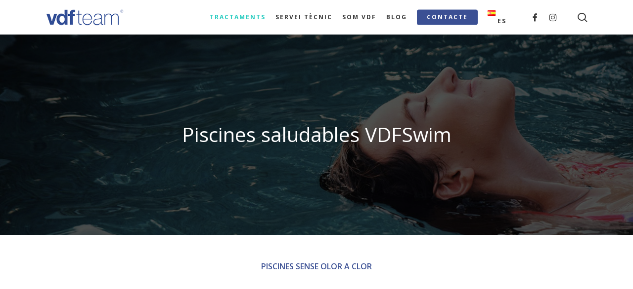

--- FILE ---
content_type: text/html; charset=UTF-8
request_url: https://vdf.es/piscines-saludables-vdfswim-cat/
body_size: 20117
content:
<!doctype html><html lang="ca" class="no-js"><head><meta charset="UTF-8"><meta name="viewport" content="width=device-width, initial-scale=1, maximum-scale=1, user-scalable=0" /><meta name='robots' content='index, follow, max-image-preview:large, max-snippet:-1, max-video-preview:-1' /><link media="all" href="https://vdf.es/wp-content/cache/autoptimize/css/autoptimize_fac3935da5a1a9d7686c81eb5101d338.css" rel="stylesheet"><title>Piscines Saludables | Cloració Salina | VDF team</title><meta name="description" content="Amb l&#039;electròlisi salina de VDF protegeixes irritacions d&#039;ulls, pell i mucoses. Nivells òptims d&#039;higiene i màxima seguretat." /><link rel="canonical" href="https://vdf.es/piscines-saludables-vdfswim-cat/" /><meta property="og:locale" content="ca_ES" /><meta property="og:locale:alternate" content="es_ES" /><meta property="og:type" content="article" /><meta property="og:title" content="Piscines Saludables | Cloració Salina | VDF team" /><meta property="og:description" content="Amb l&#039;electròlisi salina de VDF protegeixes irritacions d&#039;ulls, pell i mucoses. Nivells òptims d&#039;higiene i màxima seguretat." /><meta property="og:url" content="https://vdf.es/piscines-saludables-vdfswim-cat/" /><meta property="og:site_name" content="VDF" /><meta property="article:modified_time" content="2022-01-25T11:44:58+00:00" /><meta name="twitter:card" content="summary_large_image" /><meta name="twitter:label1" content="Temps estimat de lectura" /><meta name="twitter:data1" content="8 minutes" /> <script type="application/ld+json" class="yoast-schema-graph">{"@context":"https://schema.org","@graph":[{"@type":"WebPage","@id":"https://vdf.es/piscines-saludables-vdfswim-cat/","url":"https://vdf.es/piscines-saludables-vdfswim-cat/","name":"Piscines Saludables | Cloració Salina | VDF team","isPartOf":{"@id":"https://vdf.es/ca/#website"},"datePublished":"2019-05-23T02:38:14+00:00","dateModified":"2022-01-25T11:44:58+00:00","description":"Amb l'electròlisi salina de VDF protegeixes irritacions d'ulls, pell i mucoses. Nivells òptims d'higiene i màxima seguretat.","breadcrumb":{"@id":"https://vdf.es/piscines-saludables-vdfswim-cat/#breadcrumb"},"inLanguage":"ca","potentialAction":[{"@type":"ReadAction","target":["https://vdf.es/piscines-saludables-vdfswim-cat/"]}]},{"@type":"BreadcrumbList","@id":"https://vdf.es/piscines-saludables-vdfswim-cat/#breadcrumb","itemListElement":[{"@type":"ListItem","position":1,"name":"VDF","item":"https://vdf.es/"},{"@type":"ListItem","position":2,"name":"Piscines saludables VDFSwim"}]},{"@type":"WebSite","@id":"https://vdf.es/ca/#website","url":"https://vdf.es/ca/","name":"VDF","description":"Tratamientos de Agua","publisher":{"@id":"https://vdf.es/ca/#organization"},"potentialAction":[{"@type":"SearchAction","target":{"@type":"EntryPoint","urlTemplate":"https://vdf.es/ca/?s={search_term_string}"},"query-input":{"@type":"PropertyValueSpecification","valueRequired":true,"valueName":"search_term_string"}}],"inLanguage":"ca"},{"@type":"Organization","@id":"https://vdf.es/ca/#organization","name":"VDF","url":"https://vdf.es/ca/","logo":{"@type":"ImageObject","inLanguage":"ca","@id":"https://vdf.es/ca/#/schema/logo/image/","url":"https://vdf.es/wp-content/uploads/2019/04/vdf-azul.png","contentUrl":"https://vdf.es/wp-content/uploads/2019/04/vdf-azul.png","width":220,"height":54,"caption":"VDF"},"image":{"@id":"https://vdf.es/ca/#/schema/logo/image/"}}]}</script> <link rel="alternate" href="https://vdf.es/piscinas-saludables/" hreflang="es" /><link rel="alternate" href="https://vdf.es/piscines-saludables-vdfswim-cat/" hreflang="ca" /><link rel='dns-prefetch' href='//js-eu1.hs-scripts.com' /><link rel='dns-prefetch' href='//fonts.googleapis.com' /><link rel="alternate" type="application/rss+xml" title="VDF &raquo; Feed" href="https://vdf.es/ca/feed/" /><link rel="alternate" type="application/rss+xml" title="VDF &raquo; Comments Feed" href="https://vdf.es/ca/comments/feed/" /><link rel="alternate" title="oEmbed (JSON)" type="application/json+oembed" href="https://vdf.es/wp-json/oembed/1.0/embed?url=https%3A%2F%2Fvdf.es%2Fpiscines-saludables-vdfswim-cat%2F&#038;lang=ca" /><link rel="alternate" title="oEmbed (XML)" type="text/xml+oembed" href="https://vdf.es/wp-json/oembed/1.0/embed?url=https%3A%2F%2Fvdf.es%2Fpiscines-saludables-vdfswim-cat%2F&#038;format=xml&#038;lang=ca" /><link rel='stylesheet' id='nectar_default_font_open_sans-css' href='https://fonts.googleapis.com/css?family=Open+Sans%3A300%2C400%2C600%2C700&#038;subset=latin%2Clatin-ext' type='text/css' media='all' /> <script data-cfasync="false" type="text/javascript" src="https://vdf.es/wp-includes/js/jquery/jquery.min.js?ver=3.7.1" id="jquery-core-js"></script> <script data-cfasync="false" type="text/javascript" src="https://vdf.es/wp-includes/js/jquery/jquery-migrate.min.js?ver=3.4.1" id="jquery-migrate-js"></script> <script></script><link rel="https://api.w.org/" href="https://vdf.es/wp-json/" /><link rel="alternate" title="JSON" type="application/json" href="https://vdf.es/wp-json/wp/v2/pages/1957" /><link rel="EditURI" type="application/rsd+xml" title="RSD" href="https://vdf.es/xmlrpc.php?rsd" /><meta name="generator" content="WordPress 6.9" /><link rel='shortlink' href='https://vdf.es/?p=1957' />  <script>(function(w,d,s,l,i){w[l]=w[l]||[];w[l].push({'gtm.start':
new Date().getTime(),event:'gtm.js'});var f=d.getElementsByTagName(s)[0],
j=d.createElement(s),dl=l!='dataLayer'?'&l='+l:'';j.async=true;j.src=
'https://www.googletagmanager.com/gtm.js?id='+i+dl;f.parentNode.insertBefore(j,f);
})(window,document,'script','dataLayer','GTM-NDHHXKN');</script>    <script class="hsq-set-content-id" data-content-id="standard-page">var _hsq = _hsq || [];
				_hsq.push(["setContentType", "standard-page"]);</script> <link rel="llms-sitemap" href="https://vdf.es/llms.txt" /> <script type="text/javascript">var root = document.getElementsByTagName( "html" )[0]; root.setAttribute( "class", "js" );</script> <script async src="https://www.googletagmanager.com/gtag/js?id=UA-66875993-1"></script> <script>window.dataLayer = window.dataLayer || [];

  function gtag(){dataLayer.push(arguments);}

  gtag('js', new Date());

 

  gtag('config', 'UA-66875993-1');</script><meta name="generator" content="Powered by WPBakery Page Builder - drag and drop page builder for WordPress."/><link rel="icon" href="https://vdf.es/wp-content/uploads/2019/09/cropped-Logo-VDF-team-32x32.jpg" sizes="32x32" /><link rel="icon" href="https://vdf.es/wp-content/uploads/2019/09/cropped-Logo-VDF-team-192x192.jpg" sizes="192x192" /><link rel="apple-touch-icon" href="https://vdf.es/wp-content/uploads/2019/09/cropped-Logo-VDF-team-180x180.jpg" /><meta name="msapplication-TileImage" content="https://vdf.es/wp-content/uploads/2019/09/cropped-Logo-VDF-team-270x270.jpg" /> <noscript><style>.wpb_animate_when_almost_visible { opacity: 1; }</style></noscript><link rel='stylesheet' id='vc_google_fonts_roboto_condensed300300italicregularitalic700700italic-css' href='https://fonts.googleapis.com/css?family=Roboto+Condensed%3A300%2C300italic%2Cregular%2Citalic%2C700%2C700italic&#038;subset=latin&#038;ver=8.6.1' type='text/css' media='all' /><link data-pagespeed-no-defer data-nowprocket data-wpacu-skip data-no-optimize data-noptimize rel='stylesheet' id='main-styles-non-critical-css' href='https://vdf.es/wp-content/cache/autoptimize/css/autoptimize_single_45e001e9a476bc6aa8312923ee953b5a.css?ver=17.1.0' type='text/css' media='all' /><link data-pagespeed-no-defer data-nowprocket data-wpacu-skip data-no-optimize data-noptimize rel='stylesheet' id='fancyBox-css' href='https://vdf.es/wp-content/cache/autoptimize/css/autoptimize_single_7826eeb04a5f0314397db8798ec77538.css?ver=3.3.1' type='text/css' media='all' /><link data-pagespeed-no-defer data-nowprocket data-wpacu-skip data-no-optimize data-noptimize rel='stylesheet' id='nectar-ocm-core-css' href='https://vdf.es/wp-content/cache/autoptimize/css/autoptimize_single_2bd88dee95a54c747bbad5e2d179e9c0.css?ver=17.1.0' type='text/css' media='all' /><link data-pagespeed-no-defer data-nowprocket data-wpacu-skip data-no-optimize data-noptimize rel='stylesheet' id='nectar-ocm-slide-out-right-material-css' href='https://vdf.es/wp-content/cache/autoptimize/css/autoptimize_single_32305eeda843ea6596ecd9d22d180034.css?ver=17.1.0' type='text/css' media='all' /><link data-pagespeed-no-defer data-nowprocket data-wpacu-skip data-no-optimize data-noptimize rel='stylesheet' id='nectar-ocm-slide-out-right-hover-css' href='https://vdf.es/wp-content/cache/autoptimize/css/autoptimize_single_5b74295fd4ac21a50ad0f0a4dbcc828c.css?ver=17.1.0' type='text/css' media='all' /></head><body class="wp-singular page-template-default page page-id-1957 wp-theme-salient-v17 material wpb-js-composer js-comp-ver-8.6.1 vc_responsive" data-footer-reveal="false" data-footer-reveal-shadow="none" data-header-format="default" data-body-border="off" data-boxed-style="" data-header-breakpoint="1000" data-dropdown-style="minimal" data-cae="easeOutCubic" data-cad="750" data-megamenu-width="contained" data-aie="none" data-ls="fancybox" data-apte="standard" data-hhun="0" data-fancy-form-rcs="1" data-form-style="default" data-form-submit="regular" data-is="minimal" data-button-style="slightly_rounded_shadow" data-user-account-button="false" data-flex-cols="true" data-col-gap="default" data-header-inherit-rc="false" data-header-search="true" data-animated-anchors="true" data-ajax-transitions="true" data-full-width-header="false" data-slide-out-widget-area="true" data-slide-out-widget-area-style="slide-out-from-right" data-user-set-ocm="off" data-loading-animation="none" data-bg-header="false" data-responsive="1" data-ext-responsive="true" data-ext-padding="90" data-header-resize="1" data-header-color="custom" data-cart="false" data-remove-m-parallax="" data-remove-m-video-bgs="" data-m-animate="0" data-force-header-trans-color="light" data-smooth-scrolling="0" data-permanent-transparent="false" > <script type="text/javascript">(function(window, document) {

		document.documentElement.classList.remove("no-js");

		if(navigator.userAgent.match(/(Android|iPod|iPhone|iPad|BlackBerry|IEMobile|Opera Mini)/)) {
			document.body.className += " using-mobile-browser mobile ";
		}
		if(navigator.userAgent.match(/Mac/) && navigator.maxTouchPoints && navigator.maxTouchPoints > 2) {
			document.body.className += " using-ios-device ";
		}

		if( !("ontouchstart" in window) ) {

			var body = document.querySelector("body");
			var winW = window.innerWidth;
			var bodyW = body.clientWidth;

			if (winW > bodyW + 4) {
				body.setAttribute("style", "--scroll-bar-w: " + (winW - bodyW - 4) + "px");
			} else {
				body.setAttribute("style", "--scroll-bar-w: 0px");
			}
		}

	 })(window, document);</script><a href="#ajax-content-wrap" class="nectar-skip-to-content">Skip to main content</a><div class="ocm-effect-wrap"><div class="ocm-effect-wrap-inner"><div id="ajax-loading-screen" data-disable-mobile="1" data-disable-fade-on-click="0" data-effect="standard" data-method="standard"><div class="loading-icon none"><div class="material-icon"> <svg class="nectar-material-spinner" width="60px" height="60px" viewBox="0 0 60 60"> <circle stroke-linecap="round" cx="30" cy="30" r="26" fill="none" stroke-width="6"></circle> </svg></div></div></div><div id="header-space"  data-header-mobile-fixed='1'></div><div id="header-outer" data-has-menu="true" data-has-buttons="yes" data-header-button_style="default" data-using-pr-menu="false" data-mobile-fixed="1" data-ptnm="false" data-lhe="default" data-user-set-bg="#ffffff" data-format="default" data-permanent-transparent="false" data-megamenu-rt="0" data-remove-fixed="0" data-header-resize="1" data-cart="false" data-transparency-option="1" data-box-shadow="small" data-shrink-num="6" data-using-secondary="0" data-using-logo="1" data-logo-height="40" data-m-logo-height="24" data-padding="15" data-full-width="false" data-condense="false" ><div id="search-outer" class="nectar"><div id="search"><div class="container"><div id="search-box"><div class="inner-wrap"><div class="col span_12"><form role="search" action="https://vdf.es/ca/" method="GET"> <input type="text" name="s"  value="" aria-label="Search" placeholder="Buscar..." /></form></div></div></div><div id="close"><a href="#" role="button"><span class="screen-reader-text">Close Search</span> <span class="close-wrap"> <span class="close-line close-line1" role="presentation"></span> <span class="close-line close-line2" role="presentation"></span> </span> </a></div></div></div></div><header id="top"><div class="container"><div class="row"><div class="col span_3"> <a id="logo" href="https://vdf.es/ca" data-supplied-ml-starting-dark="false" data-supplied-ml-starting="false" data-supplied-ml="false" > <img class="stnd skip-lazy default-logo" width="220" height="54" alt="VDF" src="https://vdf.es/wp-content/uploads/2019/04/vdf-azul.png" srcset="https://vdf.es/wp-content/uploads/2019/04/vdf-azul.png 1x, https://vdf.es/wp-content/uploads/2019/04/vdf-azul.png 2x" /> </a></div><div class="col span_9 col_last"><div class="nectar-mobile-only mobile-header"><div class="inner"></div></div> <a class="mobile-search" href="#searchbox"><span class="nectar-icon icon-salient-search" aria-hidden="true"></span><span class="screen-reader-text">search</span></a><div class="slide-out-widget-area-toggle mobile-icon slide-out-from-right" data-custom-color="false" data-icon-animation="simple-transform"><div> <a href="#slide-out-widget-area" role="button" aria-label="Navigation Menu" aria-expanded="false" class="closed"> <span class="screen-reader-text">Menu</span><span aria-hidden="true"> <i class="lines-button x2"> <i class="lines"></i> </i> </span> </a></div></div><nav aria-label="Main Menu"><ul class="sf-menu"><li id="menu-item-1983" class="menu-item menu-item-type-custom menu-item-object-custom current-menu-ancestor current-menu-parent menu-item-has-children nectar-regular-menu-item menu-item-1983"><a aria-haspopup="true" aria-expanded="false"><span class="menu-title-text">Tractaments</span></a><ul class="sub-menu"><li id="menu-item-1988" class="menu-item menu-item-type-post_type menu-item-object-page nectar-regular-menu-item menu-item-1988"><a href="https://vdf.es/osmosi-cat/"><span class="menu-title-text">Osmosi</span></a></li><li id="menu-item-3682" class="menu-item menu-item-type-post_type menu-item-object-page nectar-regular-menu-item menu-item-3682"><a href="https://vdf.es/osmosi-flux-directe/"><span class="menu-title-text">Osmosi de flux directe</span></a></li><li id="menu-item-1987" class="menu-item menu-item-type-post_type menu-item-object-page nectar-regular-menu-item menu-item-1987"><a href="https://vdf.es/descalcificador-cat/"><span class="menu-title-text">Descalcificador</span></a></li><li id="menu-item-2396" class="menu-item menu-item-type-custom menu-item-object-custom nectar-regular-menu-item menu-item-2396"><a href="https://directlifexeviverdaguer.es"><span class="menu-title-text">Aigua Hidrogenada</span></a></li><li id="menu-item-1985" class="menu-item menu-item-type-post_type menu-item-object-page nectar-regular-menu-item menu-item-1985"><a href="https://vdf.es/fonts-daigua-cat/"><span class="menu-title-text">Fonts d’aigua</span></a></li><li id="menu-item-4144" class="menu-item menu-item-type-post_type menu-item-object-page nectar-regular-menu-item menu-item-4144"><a href="https://vdf.es/lotis-eco-2/"><span class="menu-title-text">Lotis Eco</span></a></li><li id="menu-item-1984" class="menu-item menu-item-type-post_type menu-item-object-page current-menu-item page_item page-item-1957 current_page_item nectar-regular-menu-item menu-item-1984"><a href="https://vdf.es/piscines-saludables-vdfswim-cat/" aria-current="page"><span class="menu-title-text">Piscines saludables VDFSwim</span></a></li></ul></li><li id="menu-item-3690" class="menu-item menu-item-type-post_type menu-item-object-page nectar-regular-menu-item menu-item-3690"><a href="https://vdf.es/servei-tecnic/"><span class="menu-title-text">Servei tècnic</span></a></li><li id="menu-item-1982" class="menu-item menu-item-type-post_type menu-item-object-page nectar-regular-menu-item menu-item-1982"><a href="https://vdf.es/som-vdf/"><span class="menu-title-text">Som VDF</span></a></li><li id="menu-item-1981" class="menu-item menu-item-type-post_type menu-item-object-page nectar-regular-menu-item menu-item-1981"><a href="https://vdf.es/blog-cat/"><span class="menu-title-text">Blog</span></a></li><li id="menu-item-1978" class="menu-item menu-item-type-custom menu-item-object-custom menu-item-has-children button_solid_color menu-item-1978"><a aria-haspopup="true" aria-expanded="false"><span class="menu-title-text">Contacte</span></a><ul class="sub-menu"><li id="menu-item-1980" class="menu-item menu-item-type-post_type menu-item-object-page nectar-regular-menu-item menu-item-1980"><a href="https://vdf.es/contacte-clients/"><span class="menu-title-text">Contacte Clients</span></a></li><li id="menu-item-1979" class="menu-item menu-item-type-post_type menu-item-object-page nectar-regular-menu-item menu-item-1979"><a href="https://vdf.es/contacte-no-clients/"><span class="menu-title-text">Contacte No Clients</span></a></li></ul></li><li id="menu-item-1977-es" class="lang-item lang-item-195 lang-item-es lang-item-first menu-item menu-item-type-custom menu-item-object-custom nectar-regular-menu-item menu-item-1977-es"><a href="https://vdf.es/piscinas-saludables/" hreflang="es-ES" lang="es-ES"><span class="menu-title-text"><img src="[data-uri]" alt="" width="16" height="11" style="width: 16px; height: 11px;" /><span style="margin-left:0.3em;">ES</span></span></a></li><li id="social-in-menu" class="button_social_group"><a target="_blank" rel="noopener" href="https://www.facebook.com/VDFteam/?fref=ts"><span class="screen-reader-text">facebook</span><i class="fa fa-facebook" aria-hidden="true"></i> </a><a target="_blank" rel="noopener" href="https://www.instagram.com/vdfteam/"><span class="screen-reader-text">instagram</span><i class="fa fa-instagram" aria-hidden="true"></i> </a></li></ul><ul class="buttons sf-menu" data-user-set-ocm="off"><li id="search-btn"><div><a href="#searchbox"><span class="icon-salient-search" aria-hidden="true"></span><span class="screen-reader-text">search</span></a></div></li></ul></nav></div></div></div></header></div><div id="ajax-content-wrap"><div class="container-wrap"><div class="container main-content" role="main"><div class="row"><p id="breadcrumbs" class="yoast"><span><span><a href="https://vdf.es/">VDF</a></span> » <span class="breadcrumb_last" aria-current="page"><strong>Piscines saludables VDFSwim</strong></span></span></p><div id="fws_696e360f1d49b"  data-column-margin="default" data-midnight="light" data-top-percent="13%" data-bottom-percent="13%"  class="wpb_row vc_row-fluid vc_row top-level full-width-section vc_row-o-equal-height vc_row-flex vc_row-o-content-middle"  style="padding-top: calc(100vw * 0.13); padding-bottom: calc(100vw * 0.13); "><div class="row-bg-wrap" data-bg-animation="none" data-bg-animation-delay="" data-bg-overlay="true"><div class="inner-wrap row-bg-layer using-image" ><div class="row-bg viewport-desktop using-image"  style="background-image: url(https://vdf.es/wp-content/uploads/2017/01/ps_head.jpg); background-position: left center; background-repeat: no-repeat; "></div></div><div class="row-bg-overlay row-bg-layer" style="background-color:#000000;  opacity: 0.5; "></div></div><div class="row_col_wrap_12 col span_12 light left"><div  class="vc_col-sm-2 wpb_column column_container vc_column_container col no-extra-padding inherit_tablet inherit_phone "  data-padding-pos="all" data-has-bg-color="false" data-bg-color="" data-bg-opacity="1" data-animation="" data-delay="0" ><div class="vc_column-inner" ><div class="wpb_wrapper"></div></div></div><div  class="vc_col-sm-8 wpb_column column_container vc_column_container col centered-text padding-1-percent inherit_tablet inherit_phone "  data-padding-pos="all" data-has-bg-color="false" data-bg-color="" data-bg-opacity="1" data-animation="" data-delay="0" ><div class="vc_column-inner" ><div class="wpb_wrapper"><div class="nectar-split-heading " data-align="default" data-m-align="inherit" data-text-effect="default" data-animation-type="default" data-animation-delay="0" data-animation-offset="" data-m-rm-animation="" data-stagger="" data-custom-font-size="false" ><div class="heading-line" ><div><h1>Piscines saludables VDFSwim</h1></div></div></div></div></div></div><div  class="vc_col-sm-2 wpb_column column_container vc_column_container col no-extra-padding inherit_tablet inherit_phone "  data-padding-pos="all" data-has-bg-color="false" data-bg-color="" data-bg-opacity="1" data-animation="" data-delay="0" ><div class="vc_column-inner" ><div class="wpb_wrapper"></div></div></div></div></div><div id="fws_696e360f1f403"  data-column-margin="default" data-midnight="dark" data-top-percent="4%" data-bottom-percent="4%"  class="wpb_row vc_row-fluid vc_row full-width-section"  style="padding-top: calc(100vw * 0.04); padding-bottom: calc(100vw * 0.04); "><div class="row-bg-wrap" data-bg-animation="none" data-bg-animation-delay="" data-bg-overlay="false"><div class="inner-wrap row-bg-layer" ><div class="row-bg viewport-desktop"  style=""></div></div></div><div class="row_col_wrap_12 col span_12 dark left"><div  class="vc_col-sm-2 wpb_column column_container vc_column_container col no-extra-padding inherit_tablet inherit_phone "  data-padding-pos="all" data-has-bg-color="false" data-bg-color="" data-bg-opacity="1" data-animation="" data-delay="0" ><div class="vc_column-inner" ><div class="wpb_wrapper"></div></div></div><div  class="vc_col-sm-8 wpb_column column_container vc_column_container col centered-text no-extra-padding inherit_tablet inherit_phone "  data-padding-pos="all" data-has-bg-color="false" data-bg-color="" data-bg-opacity="1" data-animation="" data-delay="0" ><div class="vc_column-inner" ><div class="wpb_wrapper"><div id="fws_696e360f2c1c8" data-midnight="" data-column-margin="default" class="wpb_row vc_row-fluid vc_row inner_row"  style=""><div class="row-bg-wrap"><div class="row-bg" ></div></div><div class="row_col_wrap_12_inner col span_12  left"><div  class="vc_col-sm-12 wpb_column column_container vc_column_container col child_column has-animation no-extra-padding inherit_tablet inherit_phone "   data-padding-pos="all" data-has-bg-color="false" data-bg-color="" data-bg-opacity="1" data-animation="fade-in-from-bottom" data-delay="0" ><div class="vc_column-inner" ><div class="wpb_wrapper"><div class="wpb_text_column wpb_content_element " ><h5><span style="color: #3b5094;">PISCINES SENSE OLOR A CLOR</span></h5></div></div></div></div></div></div><div id="fws_696e360f2cdf8" data-midnight="" data-column-margin="default" class="wpb_row vc_row-fluid vc_row inner_row"  style=""><div class="row-bg-wrap"><div class="row-bg" ></div></div><div class="row_col_wrap_12_inner col span_12  left"><div  class="vc_col-sm-12 wpb_column column_container vc_column_container col child_column has-animation no-extra-padding inherit_tablet inherit_phone "   data-padding-pos="all" data-has-bg-color="false" data-bg-color="" data-bg-opacity="1" data-animation="fade-in-from-bottom" data-delay="50" ><div class="vc_column-inner" ><div class="wpb_wrapper"><div class="wpb_text_column wpb_content_element  vc_custom_1558578556956" ><h2>Sistema de cloració salina</h2><h2>per piscines saludables</h2></div><div class="divider-wrap" data-alignment="default"><div style="height: 20px;" class="divider"></div></div></div></div></div></div></div><div id="fws_696e360f2d9f4" data-midnight="" data-column-margin="default" class="wpb_row vc_row-fluid vc_row inner_row"  style=""><div class="row-bg-wrap"><div class="row-bg" ></div></div><div class="row_col_wrap_12_inner col span_12  left"><div  class="vc_col-sm-12 wpb_column column_container vc_column_container col child_column has-animation no-extra-padding inherit_tablet inherit_phone "   data-padding-pos="all" data-has-bg-color="false" data-bg-color="" data-bg-opacity="1" data-animation="fade-in-from-bottom" data-delay="100" ><div class="vc_column-inner" ><div class="wpb_wrapper"><div class="wpb_text_column wpb_content_element " style=" max-width: 700px; display: inline-block;"><p>Amb la<strong> electròlisis salina de VDFSwim</strong> s’utilitza 7 vegades menys sal que l’aigua del mar. <strong>Protegeix d’irritacions</strong> als ulls, pell i mucoses. S’aconsegueixen <strong>nivells òptims d’higiene i màxima seguretat</strong>.</p><p><strong>VDFSwim</strong> està liderant el nou concepte d’electròlisis salina en el tractament d’aigua per a piscines. <strong>Sense utilitzar productes químics</strong> clorats podràs gaudir d’una piscina neta, evitant les irritacions d’ulls, mucoses i l’efecte de pell resseca tan habituals en les piscines.</p><p><strong>Mantingues una piscina en perfectes condicions d’higiene i per a la salut.</strong></p></div></div></div></div></div></div></div></div></div><div  class="vc_col-sm-2 wpb_column column_container vc_column_container col no-extra-padding inherit_tablet inherit_phone "  data-padding-pos="all" data-has-bg-color="false" data-bg-color="" data-bg-opacity="1" data-animation="" data-delay="0" ><div class="vc_column-inner" ><div class="wpb_wrapper"></div></div></div></div></div><div id="fws_696e360f2ec02"  data-column-margin="default" data-midnight="dark" data-top-percent="4%" data-bottom-percent="2%"  class="wpb_row vc_row-fluid vc_row full-width-section has-row-bg-color"  style="padding-top: calc(100vw * 0.04); padding-bottom: calc(100vw * 0.02); --row-bg-color: #f9f9f9;"><div class="row-bg-wrap" data-bg-animation="none" data-bg-animation-delay="" data-bg-overlay="false"><div class="inner-wrap row-bg-layer" ><div class="row-bg viewport-desktop using-bg-color"  style="background-color: #f9f9f9; "></div></div></div><div class="row_col_wrap_12 col span_12 dark left"><div  class="vc_col-sm-12 wpb_column column_container vc_column_container col centered-text no-extra-padding inherit_tablet inherit_phone "  data-padding-pos="all" data-has-bg-color="false" data-bg-color="" data-bg-opacity="1" data-animation="" data-delay="0" ><div class="vc_column-inner" ><div class="wpb_wrapper"><div class="wpb_text_column wpb_content_element " ><h2>Beneficis de VDFSwim</h2><h5><span style="color: #bbbbbb;">Aigua depurada per electròlisis salina o cloració salina</span></h5></div></div></div></div></div></div><div id="fws_696e360f2fa11"  data-column-margin="default" data-midnight="dark" data-bottom-percent="4%"  class="wpb_row vc_row-fluid vc_row full-width-section has-row-bg-color"  style="padding-top: 0px; padding-bottom: calc(100vw * 0.04); --row-bg-color: #f9f9f9;"><div class="row-bg-wrap" data-bg-animation="none" data-bg-animation-delay="" data-bg-overlay="false"><div class="inner-wrap row-bg-layer" ><div class="row-bg viewport-desktop using-bg-color"  style="background-color: #f9f9f9; "></div></div></div><div class="row_col_wrap_12 col span_12 dark left"><div  class="vc_col-sm-3 wpb_column column_container vc_column_container col centered-text padding-1-percent inherit_tablet inherit_phone "  data-padding-pos="all" data-has-bg-color="false" data-bg-color="" data-bg-opacity="1" data-animation="" data-delay="0" ><div class="vc_column-inner" ><div class="wpb_wrapper"><div class="nectar_icon_wrap " data-style="default" data-padding="0px" data-color="extra-color-2" style="" ><div class="nectar_icon" ><span class="im-icon-wrap" data-color="extra-color-2" style="height: 60px; width: 60px;"><span><svg role="presentation" version="1.1" xmlns="http://www.w3.org/2000/svg" width="60" height="60" viewBox="0 0 32 32"> <path d="M25.011 17.992c-0.655 0-1.373-0.271-2.148-1.047-1.035-1.033-1.648-0.7-2.825 0.084-1.12 0.751-2.656 1.771-4.508-0.084-1.033-1.033-1.648-0.7-2.825 0.084-1.121 0.751-2.657 1.771-4.508-0.084-1.035-1.033-1.648-0.7-2.825 0.084-1.121 0.751-2.656 1.771-4.508-0.084-0.26-0.26-0.26-0.681 0-0.943 0.259-0.26 0.683-0.26 0.943 0 1.032 1.033 1.644 0.703 2.825-0.084 1.12-0.751 2.652-1.771 4.508 0.084 1.033 1.033 1.644 0.703 2.825-0.084 1.12-0.751 2.653-1.771 4.508 0.084 1.033 1.033 1.644 0.703 2.825-0.084 1.119-0.751 2.653-1.771 4.508 0.084 1.033 1.033 1.644 0.703 2.825-0.084 1.12-0.751 2.652-1.771 4.508 0.084 0.259 0.26 0.259 0.681 0 0.943-0.26 0.26-0.684 0.26-0.943 0-1.033-1.033-1.648-0.7-2.825 0.084-0.653 0.435-1.447 0.963-2.36 0.963zM25.011 23.591c-0.655 0-1.373-0.273-2.148-1.047-1.032-1.031-1.644-0.7-2.825 0.084-1.119 0.748-2.655 1.771-4.508-0.084-1.032-1.031-1.644-0.7-2.825 0.084-1.12 0.748-2.655 1.771-4.508-0.084-1.033-1.031-1.644-0.7-2.825 0.084-1.12 0.748-2.653 1.771-4.508-0.084-0.26-0.26-0.26-0.685 0-0.943 0.259-0.26 0.683-0.26 0.943 0 1.035 1.033 1.648 0.7 2.825-0.084 1.121-0.751 2.656-1.771 4.508 0.084 1.035 1.033 1.648 0.7 2.825-0.084 1.121-0.751 2.655-1.771 4.508 0.084 1.035 1.033 1.648 0.7 2.825-0.084 1.12-0.751 2.655-1.771 4.508 0.084 1.035 1.033 1.647 0.7 2.825-0.084 1.121-0.751 2.655-1.771 4.508 0.084 0.259 0.257 0.259 0.683 0 0.943-0.26 0.257-0.684 0.257-0.943 0-1.032-1.031-1.644-0.7-2.825 0.084-0.652 0.435-1.445 0.963-2.36 0.963zM25.011 29.191c-0.655 0-1.373-0.271-2.148-1.047-1.033-1.031-1.647-0.697-2.825 0.085-1.12 0.748-2.656 1.771-4.508-0.085-1.033-1.031-1.645-0.697-2.825 0.085-1.121 0.748-2.656 1.771-4.508-0.085-1.033-1.031-1.645-0.697-2.825 0.085-1.12 0.748-2.655 1.771-4.508-0.085-0.26-0.257-0.26-0.683 0-0.943 0.259-0.255 0.683-0.255 0.943 0 1.033 1.036 1.647 0.703 2.825-0.084 1.12-0.748 2.653-1.768 4.508 0.084 1.035 1.036 1.645 0.703 2.825-0.084 1.12-0.748 2.655-1.768 4.508 0.084 1.033 1.036 1.645 0.703 2.825-0.084 1.121-0.748 2.655-1.768 4.508 0.084 1.033 1.036 1.647 0.703 2.825-0.084 1.12-0.748 2.653-1.768 4.508 0.084 0.259 0.26 0.259 0.685 0 0.943-0.26 0.26-0.684 0.26-0.943 0-1.033-1.031-1.647-0.697-2.825 0.085-0.653 0.435-1.445 0.961-2.36 0.961zM19.333 14.608c-0.367 0-0.667-0.3-0.667-0.667v-6.267c0-2.729 2.225-4.865 5.067-4.865 0.368 0 0.667 0.301 0.667 0.667 0 0.368-0.299 0.667-0.667 0.667-2.128 0-3.733 1.521-3.733 3.532v6.267c0 0.367-0.299 0.667-0.667 0.667zM26 14.608c-0.367 0-0.667-0.3-0.667-0.667v-6.267c0-2.729 2.225-4.865 5.067-4.865 0.368 0 0.667 0.301 0.667 0.667 0 0.368-0.299 0.667-0.667 0.667-2.128 0-3.733 1.521-3.733 3.532v6.267c0 0.367-0.299 0.667-0.667 0.667zM25.333 8.608h-5.333c-0.367 0-0.667-0.3-0.667-0.667s0.3-0.667 0.667-0.667h5.333c0.368 0 0.667 0.3 0.667 0.667s-0.299 0.667-0.667 0.667zM25.333 12.608h-5.333c-0.367 0-0.667-0.3-0.667-0.667s0.3-0.667 0.667-0.667h5.333c0.368 0 0.667 0.3 0.667 0.667s-0.299 0.667-0.667 0.667z"></path> </svg></span></span></div></div><div id="fws_696e360f31628" data-midnight="" data-column-margin="default" class="wpb_row vc_row-fluid vc_row inner_row"  style=""><div class="row-bg-wrap"><div class="row-bg" ></div></div><div class="row_col_wrap_12_inner col span_12  left"><div  class="vc_col-sm-12 wpb_column column_container vc_column_container col child_column has-animation no-extra-padding inherit_tablet inherit_phone "   data-padding-pos="all" data-has-bg-color="false" data-bg-color="" data-bg-opacity="1" data-animation="fade-in-from-bottom" data-delay="0" ><div class="vc_column-inner" ><div class="wpb_wrapper"><div class="wpb_text_column wpb_content_element " ><h5>Piscines sense olor a clor</h5><p><span style="color: #a3a3a3;"> Gràcies a la electròlisis per cloració salina deixem enrere les males olors.</span></p></div></div></div></div></div></div></div></div></div><div  class="vc_col-sm-3 wpb_column column_container vc_column_container col centered-text padding-1-percent inherit_tablet inherit_phone "  data-padding-pos="all" data-has-bg-color="false" data-bg-color="" data-bg-opacity="1" data-animation="" data-delay="0" ><div class="vc_column-inner" ><div class="wpb_wrapper"><div class="nectar_icon_wrap " data-style="default" data-padding="0px" data-color="extra-color-2" style="" ><div class="nectar_icon" ><span class="im-icon-wrap" data-color="extra-color-2" style="height: 60px; width: 60px;"><span><svg role="presentation" version="1.1" xmlns="http://www.w3.org/2000/svg" width="60" height="60" viewBox="0 0 32 32"> <path d="M15.719 24c-6.224 0-11.697-2.612-14.287-6.817-0.065-0.104-0.099-0.225-0.099-0.349v-0.167c0-0.124 0.033-0.245 0.099-0.349 2.585-4.205 8.057-6.817 14.276-6.817 6.205 0 11.837 2.601 14.695 6.791 0.061 0.088 0.097 0.192 0.113 0.293l0.021 0.167c0.021 0.161-0.021 0.325-0.112 0.463-2.859 4.185-8.495 6.787-14.707 6.787zM2.737 16.751c2.415 3.657 7.352 5.917 12.981 5.917 5.621 0 10.708-2.251 13.388-5.903-2.673-3.667-7.768-5.931-13.399-5.931-5.624-0.001-10.557 2.257-12.971 5.916zM16 20c-2.205 0-4-1.795-4-4s1.795-4 4-4 4 1.795 4 4-1.795 4-4 4zM16 13.333c-1.472 0-2.667 1.195-2.667 2.667s1.195 2.667 2.667 2.667 2.667-1.195 2.667-2.667-1.195-2.667-2.667-2.667zM0.667 10c-0.367 0-0.667-0.3-0.667-0.667v-3.333c0-0.367 0.3-0.667 0.667-0.667h3.333c0.367 0 0.667 0.3 0.667 0.667s-0.3 0.667-0.667 0.667h-2.667v2.667c0 0.367-0.3 0.667-0.667 0.667zM31.333 10c-0.367 0-0.667-0.3-0.667-0.667v-2.667h-2.667c-0.367 0-0.667-0.3-0.667-0.667s0.3-0.667 0.667-0.667h3.333c0.367 0 0.667 0.3 0.667 0.667v3.333c0 0.367-0.3 0.667-0.667 0.667zM4 26.667h-3.333c-0.367 0-0.667-0.3-0.667-0.667v-3.333c0-0.367 0.3-0.667 0.667-0.667s0.667 0.3 0.667 0.667v2.667h2.667c0.367 0 0.667 0.3 0.667 0.667s-0.3 0.667-0.667 0.667zM31.333 26.667h-3.333c-0.367 0-0.667-0.3-0.667-0.667s0.3-0.667 0.667-0.667h2.667v-2.667c0-0.367 0.3-0.667 0.667-0.667s0.667 0.3 0.667 0.667v3.333c0 0.367-0.3 0.667-0.667 0.667z"></path> </svg></span></span></div></div><div id="fws_696e360f3288b" data-midnight="" data-column-margin="default" class="wpb_row vc_row-fluid vc_row inner_row"  style=""><div class="row-bg-wrap"><div class="row-bg" ></div></div><div class="row_col_wrap_12_inner col span_12  left"><div  class="vc_col-sm-12 wpb_column column_container vc_column_container col child_column has-animation no-extra-padding inherit_tablet inherit_phone "   data-padding-pos="all" data-has-bg-color="false" data-bg-color="" data-bg-opacity="1" data-animation="fade-in-from-bottom" data-delay="400" ><div class="vc_column-inner" ><div class="wpb_wrapper"><div class="wpb_text_column wpb_content_element " ><h5>Evita irritacions en la piscina</h5><p><span style="color: #a3a3a3;"> Per l’absència de productes químics, la pell, mucoses i ulls estaran lliures d’irritacions.</span></p></div></div></div></div></div></div></div></div></div><div  class="vc_col-sm-3 wpb_column column_container vc_column_container col centered-text padding-1-percent inherit_tablet inherit_phone "  data-padding-pos="all" data-has-bg-color="false" data-bg-color="" data-bg-opacity="1" data-animation="" data-delay="0" ><div class="vc_column-inner" ><div class="wpb_wrapper"><div class="nectar_icon_wrap " data-style="default" data-padding="0px" data-color="extra-color-2" style="" ><div class="nectar_icon" ><span class="im-icon-wrap" data-color="extra-color-2" style="height: 60px; width: 60px;"><span><svg role="presentation" version="1.1" xmlns="http://www.w3.org/2000/svg" width="60" height="60" viewBox="0 0 32 32"> <path d="M23.999 32h-16c-0.228 0-0.441-0.117-0.563-0.309-0.123-0.193-0.137-0.432-0.039-0.639l5.936-12.531v-11.855h-1.333c-0.368 0-0.667-0.299-0.667-0.667s0.299-0.667 0.667-0.667h2c0.368 0 0.667 0.3 0.667 0.667v12.667c0 0.099-0.023 0.195-0.064 0.287l-5.549 11.713h13.893l-5.549-11.713c-0.043-0.087-0.064-0.188-0.064-0.287v-12.667c0-0.367 0.3-0.667 0.667-0.667h2c0.367 0 0.667 0.3 0.667 0.667s-0.3 0.667-0.667 0.667h-1.333v11.851l5.936 12.531c0.097 0.203 0.084 0.448-0.039 0.639-0.124 0.196-0.337 0.313-0.565 0.313zM17.332 14.667h-2.667c-0.368 0-0.667-0.3-0.667-0.667s0.299-0.667 0.667-0.667h2.667c0.368 0 0.667 0.3 0.667 0.667s-0.299 0.667-0.667 0.667zM18.665 6.667h-5.333c-0.368 0-0.667-0.3-0.667-0.667s0.299-0.667 0.667-0.667h5.333c0.368 0 0.667 0.3 0.667 0.667s-0.299 0.667-0.667 0.667zM18.665 6c-0.061 0-0.123-0.008-0.184-0.027-0.355-0.1-0.56-0.472-0.459-0.824l1.091-3.816h-6.232l1.091 3.816c0.101 0.355-0.104 0.724-0.459 0.824-0.349 0.103-0.723-0.1-0.824-0.459l-1.333-4.667c-0.057-0.199-0.017-0.416 0.109-0.583 0.127-0.168 0.324-0.265 0.532-0.265h8c0.209 0 0.407 0.097 0.531 0.265 0.127 0.167 0.167 0.383 0.109 0.584l-1.333 4.667c-0.081 0.295-0.348 0.484-0.639 0.484zM18.665 30c-1.103 0-2-0.896-2-2 0-1.101 0.897-2 2-2s2 0.899 2 2c0 1.104-0.897 2-2 2zM18.665 27.333c-0.368 0-0.667 0.3-0.667 0.667s0.299 0.667 0.667 0.667 0.667-0.3 0.667-0.667-0.299-0.667-0.667-0.667zM14.665 27.333c-1.103 0-2-0.896-2-2 0-1.101 0.897-2 2-2s2 0.899 2 2c0 1.104-0.897 2-2 2zM14.665 24.667c-0.368 0-0.667 0.3-0.667 0.667s0.299 0.667 0.667 0.667 0.667-0.3 0.667-0.667-0.299-0.667-0.667-0.667z"></path> </svg></span></span></div></div><div id="fws_696e360f3416b" data-midnight="" data-column-margin="default" class="wpb_row vc_row-fluid vc_row inner_row"  style=""><div class="row-bg-wrap"><div class="row-bg" ></div></div><div class="row_col_wrap_12_inner col span_12  left"><div  class="vc_col-sm-12 wpb_column column_container vc_column_container col child_column has-animation no-extra-padding inherit_tablet inherit_phone "   data-padding-pos="all" data-has-bg-color="false" data-bg-color="" data-bg-opacity="1" data-animation="fade-in-from-bottom" data-delay="800" ><div class="vc_column-inner" ><div class="wpb_wrapper"><div class="wpb_text_column wpb_content_element " ><h5>Adéu als productes químics</h5><p><span style="color: #999999;"> Màxima seguretat al no tenir que manipular productes químics, amb la màxima efectivitat en la depuració de l’aigua de la piscina.</span></p></div></div></div></div></div></div></div></div></div><div  class="vc_col-sm-3 wpb_column column_container vc_column_container col centered-text padding-1-percent inherit_tablet inherit_phone "  data-padding-pos="all" data-has-bg-color="false" data-bg-color="" data-bg-opacity="1" data-animation="" data-delay="0" ><div class="vc_column-inner" ><div class="wpb_wrapper"><div class="nectar_icon_wrap " data-style="default" data-padding="0px" data-color="extra-color-2" style="" ><div class="nectar_icon" ><span class="im-icon-wrap" data-color="extra-color-2" style="height: 60px; width: 60px;"><span><svg role="presentation" version="1.1" xmlns="http://www.w3.org/2000/svg" width="60" height="60" viewBox="0 0 37 32"> <path d="M7.411 27.688c-2.289 0-4.521-0.14-6.827-0.432-0.335-0.043-0.584-0.327-0.584-0.663v-16.003c0-0.191 0.083-0.373 0.225-0.5s0.332-0.187 0.524-0.161c2.251 0.284 4.433 0.421 6.668 0.421 3.048 0 5.831-0.26 8.521-0.511 2.721-0.256 5.535-0.519 8.647-0.519 2.292 0 4.524 0.141 6.828 0.431 0.337 0.041 0.587 0.325 0.587 0.661v16c0 0.193-0.084 0.373-0.227 0.5-0.143 0.128-0.333 0.188-0.524 0.161-2.252-0.285-4.435-0.42-6.669-0.42-3.049 0-5.833 0.259-8.524 0.513-2.72 0.253-5.533 0.52-8.645 0.52zM1.333 26.003c2.044 0.237 4.037 0.352 6.076 0.352 3.049 0 5.833-0.26 8.524-0.513 2.723-0.255 5.535-0.519 8.647-0.519 2.043 0 4.040 0.112 6.084 0.341v-14.659c-2.044-0.236-4.037-0.351-6.080-0.351-3.049 0-5.833 0.26-8.524 0.513-2.721 0.253-5.533 0.517-8.644 0.517-2.039 0-4.036-0.112-6.083-0.343v14.66zM34 24.717c-0.367 0-0.667-0.299-0.667-0.667v-15.411c-5.776-0.664-10.26-0.244-14.6 0.163-4.561 0.427-9.277 0.867-15.483 0.085-0.364-0.047-0.623-0.38-0.579-0.745 0.045-0.364 0.375-0.624 0.745-0.579 6.065 0.765 10.704 0.329 15.193-0.089 4.556-0.427 9.268-0.867 15.475-0.087 0.333 0.043 0.584 0.325 0.584 0.661v16.001c-0.003 0.368-0.303 0.667-0.669 0.667zM36.667 22.073c-0.367 0-0.667-0.299-0.667-0.667v-15.411c-5.776-0.664-10.26-0.244-14.601 0.161-4.559 0.427-9.276 0.868-15.481 0.085-0.365-0.045-0.625-0.38-0.58-0.745 0.047-0.364 0.373-0.623 0.745-0.579 6.064 0.764 10.703 0.331 15.191-0.089 4.56-0.428 9.271-0.868 15.476-0.088 0.335 0.041 0.584 0.325 0.584 0.661v16c0 0.372-0.3 0.671-0.667 0.671zM7.411 25.021c-1.385 0-2.736-0.055-4.129-0.167-0.367-0.028-0.64-0.352-0.611-0.719 0.029-0.364 0.347-0.639 0.719-0.609 1.359 0.109 2.675 0.161 4.023 0.161 0.368 0 0.667 0.301 0.667 0.667-0.001 0.367-0.301 0.667-0.668 0.667zM28.667 13.485c-0.019 0-0.033 0-0.055-0.001-1.349-0.109-2.664-0.163-4.027-0.163-0.367 0-0.667-0.299-0.667-0.667s0.3-0.667 0.667-0.667c1.396 0 2.748 0.055 4.133 0.165 0.367 0.031 0.64 0.352 0.612 0.719-0.025 0.348-0.32 0.613-0.664 0.613zM15.389 21.451c-1.289 0-2.191-0.799-2.191-1.937 0-0.367 0.299-0.667 0.667-0.667s0.667 0.3 0.667 0.667c0 0.527 0.537 0.604 0.857 0.604s0.857-0.081 0.857-0.604c0-0.309 0-0.359-0.911-0.805l-0.484-0.241c-0.887-0.439-1.652-0.813-1.652-2 0-1.147 0.901-1.948 2.191-1.948 1.277 0 2.169 0.801 2.169 1.948 0 0.368-0.299 0.667-0.667 0.667s-0.667-0.299-0.667-0.667c0-0.507-0.455-0.615-0.836-0.615-0.32 0-0.857 0.080-0.857 0.615 0 0.309 0 0.356 0.909 0.804l0.485 0.243c0.888 0.437 1.655 0.813 1.655 2-0.001 1.139-0.904 1.937-2.193 1.937zM15.333 14.655c-0.173 0-0.347-0.065-0.467-0.2-0.133-0.119-0.2-0.292-0.2-0.467 0-0.173 0.067-0.347 0.2-0.467 0.24-0.253 0.68-0.253 0.933 0 0.133 0.12 0.2 0.293 0.2 0.467s-0.067 0.348-0.2 0.467c-0.12 0.135-0.293 0.2-0.467 0.2zM14.667 13.988h1.333v1.333h-1.333v-1.333zM15.333 22.655c-0.173 0-0.347-0.067-0.467-0.199-0.133-0.12-0.2-0.293-0.2-0.468 0-0.173 0.067-0.348 0.2-0.468 0.24-0.252 0.693-0.252 0.933 0 0.133 0.12 0.2 0.295 0.2 0.468s-0.067 0.348-0.2 0.468c-0.12 0.132-0.293 0.199-0.467 0.199zM14.667 20.655h1.333v1.333h-1.333v-1.333z"></path> </svg></span></span></div></div><div id="fws_696e360f3572b" data-midnight="" data-column-margin="default" class="wpb_row vc_row-fluid vc_row inner_row"  style=""><div class="row-bg-wrap"><div class="row-bg" ></div></div><div class="row_col_wrap_12_inner col span_12  left"><div  class="vc_col-sm-12 wpb_column column_container vc_column_container col child_column has-animation no-extra-padding inherit_tablet inherit_phone "   data-padding-pos="all" data-has-bg-color="false" data-bg-color="" data-bg-opacity="1" data-animation="fade-in-from-bottom" data-delay="1200" ><div class="vc_column-inner" ><div class="wpb_wrapper"><div class="wpb_text_column wpb_content_element " ><h5>Estalvia diners</h5><p><span style="color: #999999;">Al no tenir que utilitzar múltiples productes químics i tenir com a consumible la sal, l’estalvi pot arribar a ser del 90%.</span></p></div></div></div></div></div></div></div></div></div></div></div><div id="fws_696e360f363e8"  data-column-margin="default" data-midnight="light" data-top-percent="2%" data-bottom-percent="2%"  class="wpb_row vc_row-fluid vc_row full-width-section has-row-bg-color vc_row-o-equal-height vc_row-flex vc_row-o-content-middle"  style="padding-top: calc(100vw * 0.02); padding-bottom: calc(100vw * 0.02); --row-bg-color: #3b5094;"><div class="row-bg-wrap" data-bg-animation="none" data-bg-animation-delay="" data-bg-overlay="false"><div class="inner-wrap row-bg-layer" ><div class="row-bg viewport-desktop using-bg-color"  style="background-color: #3b5094; "></div></div></div><div class="row_col_wrap_12 col span_12 light left"><div  class="vc_col-sm-6 wpb_column column_container vc_column_container col no-extra-padding force-tablet-text-align-center force-phone-text-align-center inherit_tablet inherit_phone "  data-padding-pos="all" data-has-bg-color="false" data-bg-color="" data-bg-opacity="1" data-animation="" data-delay="0" ><div class="vc_column-inner" ><div class="wpb_wrapper"><h2 style="font-size: 36px;line-height: 46px;text-align: left;font-family:Roboto Condensed;font-weight:400;font-style:normal" class="vc_custom_heading vc_do_custom_heading" >Aconsegueix el teu equip VDFSwim</h2><div class="wpb_text_column wpb_content_element  vc_custom_1558578698040" ><p>Prestem servei i manteniment a tota Catalunya.</p></div></div></div></div><div  class="vc_col-sm-6 wpb_column column_container vc_column_container col no-extra-padding force-tablet-text-align-center force-phone-text-align-center inherit_tablet inherit_phone "  data-padding-pos="all" data-has-bg-color="false" data-bg-color="" data-bg-opacity="1" data-animation="" data-delay="0" ><div class="vc_column-inner" ><div class="wpb_wrapper"><div id="fws_696e360f37a4c" data-midnight="" data-column-margin="default" class="wpb_row vc_row-fluid vc_row inner_row"  style=""><div class="row-bg-wrap"><div class="row-bg" ></div></div><div class="row_col_wrap_12_inner col span_12  right"><div  class="vc_col-sm-12 wpb_column column_container vc_column_container col child_column no-extra-padding inherit_tablet inherit_phone "   data-padding-pos="all" data-has-bg-color="false" data-bg-color="" data-bg-opacity="1" data-animation="" data-delay="0" ><div class="vc_column-inner" ><div class="wpb_wrapper"> <a class="nectar-button large see-through-2 "  role="button" style="border-color: #ffffff; color: #ffffff;"  href="/contacte-no-clients" data-color-override="#ffffff"  data-hover-color-override="rgba(255,255,255,0.01)" data-hover-text-color-override="#ffffff"><span>CONSULTA AMB ELS NOSTRES EXPERTS</span></a></div></div></div></div></div></div></div></div></div></div><div id="fws_696e360f38c16"  data-column-margin="default" data-midnight="dark"  class="wpb_row vc_row-fluid vc_row full-width-content vc_row-o-equal-height vc_row-flex vc_row-o-content-middle"  style="padding-top: 0px; padding-bottom: 0px; "><div class="row-bg-wrap" data-bg-animation="none" data-bg-animation-delay="" data-bg-overlay="false"><div class="inner-wrap row-bg-layer" ><div class="row-bg viewport-desktop"  style=""></div></div></div><div class="row_col_wrap_12 col span_12 dark left"><div  class="vc_col-sm-3 wpb_column column_container vc_column_container col padding-2-percent inherit_tablet inherit_phone "  data-padding-pos="right" data-has-bg-color="false" data-bg-color="" data-bg-opacity="1" data-animation="" data-delay="0" ><div class="vc_column-inner" ><div class="wpb_wrapper"><div class="img-with-aniamtion-wrap " data-max-width="100%" data-max-width-mobile="default" data-shadow="none" data-animation="fade-in" ><div class="inner"><div class="hover-wrap"><div class="hover-wrap-inner"> <img fetchpriority="high" decoding="async" class="img-with-animation skip-lazy" data-delay="0" height="1524" width="1100" data-animation="fade-in" src="https://vdf.es/wp-content/uploads/2019/04/rosca-lifeguard.jpg" alt="rosca lifeguard" srcset="https://vdf.es/wp-content/uploads/2019/04/rosca-lifeguard.jpg 1100w, https://vdf.es/wp-content/uploads/2019/04/rosca-lifeguard-217x300.jpg 217w, https://vdf.es/wp-content/uploads/2019/04/rosca-lifeguard-768x1064.jpg 768w, https://vdf.es/wp-content/uploads/2019/04/rosca-lifeguard-739x1024.jpg 739w" sizes="(max-width: 1100px) 100vw, 1100px" /></div></div></div></div></div></div></div><div  class="vc_col-sm-6 wpb_column column_container vc_column_container col padding-6-percent inherit_tablet inherit_phone "  data-padding-pos="left-right" data-has-bg-color="false" data-bg-color="" data-bg-opacity="1" data-animation="" data-delay="0" ><div class="vc_column-inner" ><div class="wpb_wrapper"><h2 style="text-align: left" class="vc_custom_heading vc_do_custom_heading" >En quins casos és necessari comptar amb un sistema de VDFSwim?</h2><div class="divider-wrap" data-alignment="default"><div style="height: 40px;" class="divider"></div></div><div id="fws_696e360f3ab54" data-midnight="" data-column-margin="default" class="wpb_row vc_row-fluid vc_row inner_row vc_row-o-equal-height vc_row-flex vc_row-o-content-middle"  style=""><div class="row-bg-wrap"><div class="row-bg" ></div></div><div class="row_col_wrap_12_inner col span_12  left"><div  class="vc_col-sm-12 wpb_column column_container vc_column_container col child_column no-extra-padding inherit_tablet inherit_phone "   data-padding-pos="all" data-has-bg-color="false" data-bg-color="" data-bg-opacity="1" data-animation="" data-delay="0" ><div class="vc_column-inner" ><div class="wpb_wrapper"><div class="nectar-fancy-ul" data-list-icon="fa fa-check" data-animation="true" data-animation-delay="0" data-color="extra-color-2" data-spacing="default" data-alignment="left"><ul class="features"><li>La teva piscina irrita i resseca els ulls, pell i cabell</li><li>Tens al·lèrgia al clor</li><li>La teva piscina té sabor a clor</li><li>Se’t descolora la roba amb freqüència</li><li>Si vols estalviar en manteniment millorant la qualitat de vida</li></ul></div></div></div></div></div></div></div></div></div><div  class="vc_col-sm-3 vc_hidden-sm vc_hidden-xs wpb_column column_container vc_column_container col no-extra-padding inherit_tablet inherit_phone "  data-padding-pos="all" data-has-bg-color="false" data-bg-color="" data-bg-opacity="1" data-animation="" data-delay="0" ><div class="vc_column-inner" ><div class="wpb_wrapper"></div></div></div></div></div><div id="fws_696e360f3b8f1"  data-column-margin="default" data-midnight="dark" data-top-percent="4%" data-bottom-percent="4%"  class="wpb_row vc_row-fluid vc_row full-width-section has-row-bg-color"  style="padding-top: calc(100vw * 0.04); padding-bottom: calc(100vw * 0.04); --row-bg-color: #f7f7f7;"><div class="row-bg-wrap" data-bg-animation="none" data-bg-animation-delay="" data-bg-overlay="false"><div class="inner-wrap row-bg-layer" ><div class="row-bg viewport-desktop using-bg-color"  style="background-color: #f7f7f7; "></div></div></div><div class="row_col_wrap_12 col span_12 dark left"><div  class="vc_col-sm-12 wpb_column column_container vc_column_container col no-extra-padding inherit_tablet inherit_phone "  data-padding-pos="all" data-has-bg-color="false" data-bg-color="" data-bg-opacity="1" data-animation="" data-delay="0" ><div class="vc_column-inner" ><div class="wpb_wrapper"><div id="fws_696e360f3bf72" data-midnight="" data-column-margin="default" class="wpb_row vc_row-fluid vc_row inner_row"  style=""><div class="row-bg-wrap"><div class="row-bg" ></div></div><div class="row_col_wrap_12_inner col span_12  left"><div  class="vc_col-sm-8 wpb_column column_container vc_column_container col child_column no-extra-padding inherit_tablet inherit_phone "   data-padding-pos="all" data-has-bg-color="false" data-bg-color="" data-bg-opacity="1" data-animation="" data-delay="0" ><div class="vc_column-inner" ><div class="wpb_wrapper"><div class="nectar-highlighted-text" data-style="half_text" data-exp="default" data-using-custom-color="false" data-animation-delay="false" data-color="" data-color-gradient="" style=""><h2>Què és la electròlisis salina i com funciona una <em>depuradora de cloració salina?</em></h2></div><div class="wpb_text_column wpb_content_element " ><h5 style="text-align: left;">¿COM FUNCIONA VDFSWIM?</h5><p style="text-align: left;"><span style="color: #999999;"> Els <strong>equips d’electròlisis salina de VDF</strong> funciona amb sal comú que s’afegeix a la piscina amb una <strong>concentració de 3g per litre</strong> en funció del tipus d’aigua. Aquesta aigua salada passarà per una placa de tità que produirà clor i a la vegada oxigen actiu. Aquests desinfectants mantindran la piscina lliure de matèria orgànica i patògens. El <strong>funcionament</strong> és totalment <strong>automàtic i segur</strong>.</span></p></div></div></div></div><div  class="vc_col-sm-4 wpb_column column_container vc_column_container col child_column no-extra-padding inherit_tablet inherit_phone "   data-padding-pos="all" data-has-bg-color="false" data-bg-color="" data-bg-opacity="1" data-animation="" data-delay="0" ><div class="vc_column-inner" ><div class="wpb_wrapper"><div class="img-with-aniamtion-wrap center" data-max-width="100%" data-max-width-mobile="default" data-shadow="none" data-animation="fade-in" ><div class="inner"><div class="hover-wrap"><div class="hover-wrap-inner"> <img decoding="async" class="img-with-animation skip-lazy" data-delay="0" height="261" width="206" data-animation="fade-in" src="https://vdf.es/wp-content/uploads/2018/06/Piscina_sal.png" alt="Piscina_sal"  /></div></div></div></div></div></div></div></div></div></div></div></div></div></div><div id="steps"  data-column-margin="default" data-midnight="dark" data-top-percent="4%" data-bottom-percent="2%"  class="wpb_row vc_row-fluid vc_row full-width-section vc_row-o-equal-height vc_row-flex vc_row-o-content-middle"  style="padding-top: calc(100vw * 0.04); padding-bottom: calc(100vw * 0.02); "><div class="row-bg-wrap" data-bg-animation="none" data-bg-animation-delay="" data-bg-overlay="false"><div class="inner-wrap row-bg-layer" ><div class="row-bg viewport-desktop"  style=""></div></div></div><div class="row_col_wrap_12 col span_12 dark left"><div  class="vc_col-sm-12 vc_col-xs-12 wpb_column column_container vc_column_container col centered-text padding-2-percent inherit_tablet inherit_phone "  data-padding-pos="top-bottom" data-has-bg-color="false" data-bg-color="" data-bg-opacity="1" data-animation="" data-delay="0" ><div class="vc_column-inner" ><div class="wpb_wrapper"><div id="fws_696e360f3dfe1" data-midnight="" data-column-margin="default" class="wpb_row vc_row-fluid vc_row inner_row vc_row-o-equal-height vc_row-flex vc_row-o-content-middle"  style="padding-bottom: 2%; "><div class="row-bg-wrap"><div class="row-bg" ></div></div><div class="row_col_wrap_12_inner col span_12  left"><div  class="vc_col-sm-12 wpb_column column_container vc_column_container col child_column no-extra-padding inherit_tablet inherit_phone "   data-padding-pos="all" data-has-bg-color="false" data-bg-color="" data-bg-opacity="1" data-animation="" data-delay="0" ><div class="vc_column-inner" ><div class="wpb_wrapper"><div class="nectar-highlighted-text" data-style="half_text" data-exp="default" data-using-custom-color="false" data-animation-delay="false" data-color="" data-color-gradient="" style=""><h2 style="text-align: center">Manteniment</h2><h2 style="text-align: center">de <span style="color: #3b5094">Piscines</span></h2></div><div class="wpb_text_column wpb_content_element " style=" max-width: 700px; display: inline-block;"><p style="text-align: center;">Amb el manteniment de la teva piscina amb VDF, no hauràs d&#8217;acumular ni manipular productes químics perillosos. Mantindràs la teva piscina neta de forma fàcil i ràpida. Gràcies a la seva senzillesa i a l’absència de productes químics, obtindràs un estalvi més que notable. La sala tècnica o on emmagatzemis els recanvis i productes per a la piscina patirà menys deteriorament per l’absència dels productes químics que solen generar alts nivells de corrosió.</p></div></div></div></div></div></div></div></div></div></div></div><div id="intro"  data-column-margin="default" data-midnight="light" data-top-percent="2%" data-bottom-percent="2%"  class="wpb_row vc_row-fluid vc_row full-width-section has-row-bg-color"  style="padding-top: calc(100vw * 0.02); padding-bottom: calc(100vw * 0.02); --row-bg-color: #454156;"><div class="row-bg-wrap" data-bg-animation="none" data-bg-animation-delay="" data-bg-overlay="true"><div class="inner-wrap row-bg-layer using-image" ><div class="row-bg viewport-desktop using-image using-bg-color"  style="background-image: url(https://vdf.es/wp-content/uploads/2017/01/ps_ns_bg.jpg); background-position: center center; background-repeat: no-repeat; background-color: #454156; "></div></div><div class="row-bg-overlay row-bg-layer" style="background-color:#0a0a0a;  opacity: 0.5; "></div></div><div class="row_col_wrap_12 col span_12 light left"><div  class="vc_col-sm-12 wpb_column column_container vc_column_container col centered-text padding-6-percent inherit_tablet inherit_phone "  data-padding-pos="all" data-has-bg-color="false" data-bg-color="" data-bg-opacity="1" data-animation="" data-delay="0" ><div class="vc_column-inner" ><div class="wpb_wrapper"><div id="fws_696e360f3fdc8" data-midnight="" data-column-margin="default" class="wpb_row vc_row-fluid vc_row inner_row"  style=""><div class="row-bg-wrap"><div class="row-bg" ></div></div><div class="row_col_wrap_12_inner col span_12  left"><div  class="vc_col-sm-12 wpb_column column_container vc_column_container col child_column has-animation no-extra-padding inherit_tablet inherit_phone "   data-padding-pos="all" data-has-bg-color="false" data-bg-color="" data-bg-opacity="1" data-animation="fade-in-from-bottom" data-delay="0" ><div class="vc_column-inner" ><div class="wpb_wrapper"><div class="wpb_text_column wpb_content_element " style=" max-width: 700px; display: inline-block;"><h2>Si vols gaudir d’aigua pura i de autèntica</h2><h2>qualitat, contacta amb el teu assessor</h2></div></div></div></div></div></div><div id="fws_696e360f40647" data-midnight="" data-column-margin="default" class="wpb_row vc_row-fluid vc_row inner_row"  style=""><div class="row-bg-wrap"><div class="row-bg" ></div></div><div class="row_col_wrap_12_inner col span_12  left"><div  class="vc_col-sm-12 wpb_column column_container vc_column_container col child_column has-animation padding-4-percent inherit_tablet inherit_phone "   data-padding-pos="all" data-has-bg-color="false" data-bg-color="" data-bg-opacity="1" data-animation="fade-in-from-bottom" data-delay="200" ><div class="vc_column-inner" ><div class="wpb_wrapper"> <a class="nectar-button large see-through extra-color-2"  role="button" style=""  href="/contacte-no-clients" data-color-override="false" data-hover-color-override="false" data-hover-text-color-override="#fff"><span>ACONSEGUEIX EL TEU SISTEMA DE OSMOSI ARA</span></a></div></div></div></div></div></div></div></div></div></div></div></div></div><div id="footer-outer" data-midnight="light" data-cols="5" data-custom-color="true" data-disable-copyright="false" data-matching-section-color="false" data-copyright-line="false" data-using-bg-img="false" data-bg-img-overlay="0.8" data-full-width="false" data-using-widget-area="true" data-link-hover="default"><div id="footer-widgets" data-has-widgets="true" data-cols="5"><div class="container"><div class="row"><div class="col span_3"><div id="media_image-7" class="widget widget_media_image"><a href="http://vdf.es"><img width="177" height="37" src="https://vdf.es/wp-content/uploads/2019/04/vdf-blanco.png" class="image wp-image-1428  attachment-full size-full" alt="vdf-blanco" style="max-width: 100%; height: auto;" decoding="async" /></a></div><div id="media_image-8" class="widget widget_media_image"><a href="https://vdfcoffee.es"><img width="177" height="37" src="https://vdf.es/wp-content/uploads/2019/05/logo-vdf-coffee.png" class="image wp-image-1874  attachment-full size-full" alt="vdf coffee" style="max-width: 100%; height: auto;" decoding="async" /></a></div></div><div class="col span_3"><div id="block-7" class="widget widget_block"><div style="height:10px" aria-hidden="true" class="wp-block-spacer"></div></div><div id="block-3" class="widget widget_block widget_text"><p><a href="https://vdf.es/blog/">BLOG</a></p></div><div id="nav_menu-3" class="widget widget_nav_menu"><h4>TRACTAMENTS</h4><div class="menu-tractaments-cat-container"><ul id="menu-tractaments-cat" class="menu"><li id="menu-item-1993" class="menu-item menu-item-type-post_type menu-item-object-page menu-item-1993"><a href="https://vdf.es/osmosi-cat/">Osmosi</a></li><li id="menu-item-3424" class="menu-item menu-item-type-post_type menu-item-object-page menu-item-3424"><a href="https://vdf.es/osmosi-flux-directe/">Osmosi de flux directe</a></li><li id="menu-item-1992" class="menu-item menu-item-type-post_type menu-item-object-page menu-item-1992"><a href="https://vdf.es/descalcificador-cat/">Descalcificador</a></li><li id="menu-item-2398" class="menu-item menu-item-type-custom menu-item-object-custom menu-item-2398"><a href="https://directlifexeviverdaguer.es">Aigua Hidrogenada</a></li><li id="menu-item-1990" class="menu-item menu-item-type-post_type menu-item-object-page menu-item-1990"><a href="https://vdf.es/fonts-daigua-cat/">Fonts d’aigua</a></li><li id="menu-item-4143" class="menu-item menu-item-type-post_type menu-item-object-page menu-item-4143"><a href="https://vdf.es/lotis-eco-2/">Lotis Eco</a></li><li id="menu-item-1989" class="menu-item menu-item-type-post_type menu-item-object-page current-menu-item page_item page-item-1957 current_page_item menu-item-1989"><a href="https://vdf.es/piscines-saludables-vdfswim-cat/" aria-current="page">Piscines saludables VDFSwim</a></li></ul></div></div></div><div class="col span_3"><div id="text-2" class="widget widget_text"><h4>CONTACTO</h4><div class="textwidget"><p>Tel: <a href="tel:+34938444520">93 844 45 20</a><br /> Asist. Técnica: <a href="tel:+34938444520">93 844 45 20</a><br /> Email: <a href="mailto:hola@vdf.es">hola@vdf.es</a><br /> <a class="whatsapp-web" href="https://web.whatsapp.com/send/?phone=34661636593&amp;text=Hola!%20Quiero%20hacer%20una%20consulta%20sobre%20vuestros%20servicios" target="_blank" rel="noopener noreferrer">Whatsapp: 661 636 593</a><br /> <a class="whatsapp-movil" href="whatsapp://send/?phone=34661636593&amp;text=Hola!%20Quiero%20hacer%20una%20consulta%20sobre%20vuestros%20servicios">Whatsapp: 661 636 593</a></p></div></div></div><div class="col span_3"><div id="text-4" class="widget widget_text"><h4>CONDICIONS LEGALS</h4><div class="textwidget"><p><a href="http://vdf.es/avisos-legales/">Avís Legal</a><br /> <a href="http://vdf.es/politica-de-privacidad/">Política de Privacitat</a><br /> <a href="http://vdf.es/politica-de-cookies/">Política de Cookies</a><br /> <a href="http://vdf.es/preguntes-mes-frequents/">Preguntes més freqüents</a></p><p><a href="https://www.etcanaldenuncias.com/canal.aspx?proyecto=IONFILTER&amp;idioma=Catalan">Canal de comunicació</a></p><p><a href="http://vdf.es/treballa-amb-nosaltres/">TREBALLA AMB NOSALTRES</a></p></div></div></div></div></div></div><div class="row" id="copyright" data-layout="default"><div class="container"><div class="col span_5"><p>&copy; 2026 VDF.</p></div><div class="col span_7 col_last"><ul class="social"></ul></div></div></div></div><div id="slide-out-widget-area-bg" class="slide-out-from-right dark"></div><div id="slide-out-widget-area" class="slide-out-from-right" data-dropdown-func="default" data-back-txt="Back"><div class="inner-wrap"><div class="inner" data-prepend-menu-mobile="false"> <a class="slide_out_area_close" href="#"><span class="screen-reader-text">Close Menu</span> <span class="close-wrap"> <span class="close-line close-line1" role="presentation"></span> <span class="close-line close-line2" role="presentation"></span> </span> </a><div class="off-canvas-menu-container mobile-only" role="navigation"><ul class="menu"><li class="menu-item menu-item-type-custom menu-item-object-custom current-menu-ancestor current-menu-parent menu-item-has-children menu-item-1983"><a aria-haspopup="true" aria-expanded="false">Tractaments</a><ul class="sub-menu"><li class="menu-item menu-item-type-post_type menu-item-object-page menu-item-1988"><a href="https://vdf.es/osmosi-cat/">Osmosi</a></li><li class="menu-item menu-item-type-post_type menu-item-object-page menu-item-3682"><a href="https://vdf.es/osmosi-flux-directe/">Osmosi de flux directe</a></li><li class="menu-item menu-item-type-post_type menu-item-object-page menu-item-1987"><a href="https://vdf.es/descalcificador-cat/">Descalcificador</a></li><li class="menu-item menu-item-type-custom menu-item-object-custom menu-item-2396"><a href="https://directlifexeviverdaguer.es">Aigua Hidrogenada</a></li><li class="menu-item menu-item-type-post_type menu-item-object-page menu-item-1985"><a href="https://vdf.es/fonts-daigua-cat/">Fonts d’aigua</a></li><li class="menu-item menu-item-type-post_type menu-item-object-page menu-item-4144"><a href="https://vdf.es/lotis-eco-2/">Lotis Eco</a></li><li class="menu-item menu-item-type-post_type menu-item-object-page current-menu-item page_item page-item-1957 current_page_item menu-item-1984"><a href="https://vdf.es/piscines-saludables-vdfswim-cat/" aria-current="page">Piscines saludables VDFSwim</a></li></ul></li><li class="menu-item menu-item-type-post_type menu-item-object-page menu-item-3690"><a href="https://vdf.es/servei-tecnic/">Servei tècnic</a></li><li class="menu-item menu-item-type-post_type menu-item-object-page menu-item-1982"><a href="https://vdf.es/som-vdf/">Som VDF</a></li><li class="menu-item menu-item-type-post_type menu-item-object-page menu-item-1981"><a href="https://vdf.es/blog-cat/">Blog</a></li><li class="menu-item menu-item-type-custom menu-item-object-custom menu-item-has-children menu-item-1978"><a aria-haspopup="true" aria-expanded="false">Contacte</a><ul class="sub-menu"><li class="menu-item menu-item-type-post_type menu-item-object-page menu-item-1980"><a href="https://vdf.es/contacte-clients/">Contacte Clients</a></li><li class="menu-item menu-item-type-post_type menu-item-object-page menu-item-1979"><a href="https://vdf.es/contacte-no-clients/">Contacte No Clients</a></li></ul></li><li class="lang-item lang-item-195 lang-item-es lang-item-first menu-item menu-item-type-custom menu-item-object-custom menu-item-1977-es"><a href="https://vdf.es/piscinas-saludables/" hreflang="es-ES" lang="es-ES"><img src="[data-uri]" alt="" width="16" height="11" style="width: 16px; height: 11px;" /><span style="margin-left:0.3em;">ES</span></a></li></ul><ul class="menu secondary-header-items"></ul></div></div><div class="bottom-meta-wrap"><ul class="off-canvas-social-links mobile-only"><li><a target="_blank" rel="noopener" href="https://www.facebook.com/VDFteam/?fref=ts"><span class="screen-reader-text">facebook</span><i class="fa fa-facebook" aria-hidden="true"></i> </a></li><li><a target="_blank" rel="noopener" href="https://www.instagram.com/vdfteam/"><span class="screen-reader-text">instagram</span><i class="fa fa-instagram" aria-hidden="true"></i> </a></li></ul></div></div></div></div> <a id="to-top" aria-label="Back to top" role="button" href="#" class="mobile-disabled"><i role="presentation" class="fa fa-angle-up"></i></a></div></div><script type="speculationrules">{"prefetch":[{"source":"document","where":{"and":[{"href_matches":"/*"},{"not":{"href_matches":["/wp-*.php","/wp-admin/*","/wp-content/uploads/*","/wp-content/*","/wp-content/plugins/*","/wp-content/themes/salient-v17/*","/*\\?(.+)"]}},{"not":{"selector_matches":"a[rel~=\"nofollow\"]"}},{"not":{"selector_matches":".no-prefetch, .no-prefetch a"}}]},"eagerness":"conservative"}]}</script>  <noscript><iframe src="https://www.googletagmanager.com/ns.html?id=GTM-NDHHXKN"
height="0" width="0" style="display:none;visibility:hidden"></iframe></noscript>  <script>function loadScript(a){var b=document.getElementsByTagName("head")[0],c=document.createElement("script");c.type="text/javascript",c.src="https://tracker.metricool.com/app/resources/be.js",c.onreadystatechange=a,c.onload=a,b.appendChild(c)}loadScript(function(){beTracker.t({hash:'263439aa19b429a8d40f3dc37332d556'})})</script><script id="wpb-modifications">window.wpbCustomElement = 1;</script><script type="text/javascript" src="https://vdf.es/wp-includes/js/dist/hooks.min.js?ver=dd5603f07f9220ed27f1" id="wp-hooks-js"></script> <script type="text/javascript" src="https://vdf.es/wp-includes/js/dist/i18n.min.js?ver=c26c3dc7bed366793375" id="wp-i18n-js"></script> <script type="text/javascript" id="wp-i18n-js-after">wp.i18n.setLocaleData( { 'text direction\u0004ltr': [ 'ltr' ] } );
//# sourceURL=wp-i18n-js-after</script> <script type="text/javascript" id="contact-form-7-js-translations">( function( domain, translations ) {
	var localeData = translations.locale_data[ domain ] || translations.locale_data.messages;
	localeData[""].domain = domain;
	wp.i18n.setLocaleData( localeData, domain );
} )( "contact-form-7", {"translation-revision-date":"2025-04-11 11:03:18+0000","generator":"GlotPress\/4.0.3","domain":"messages","locale_data":{"messages":{"":{"domain":"messages","plural-forms":"nplurals=2; plural=n != 1;","lang":"ca"},"This contact form is placed in the wrong place.":["Aquest formulari de contacte est\u00e0 col\u00b7locat en el lloc equivocat."],"Error:":["Error:"]}},"comment":{"reference":"includes\/js\/index.js"}} );
//# sourceURL=contact-form-7-js-translations</script> <script type="text/javascript" id="contact-form-7-js-before">var wpcf7 = {
    "api": {
        "root": "https:\/\/vdf.es\/wp-json\/",
        "namespace": "contact-form-7\/v1"
    }
};
//# sourceURL=contact-form-7-js-before</script> <script type="text/javascript" id="leadin-script-loader-js-js-extra">var leadin_wordpress = {"userRole":"visitor","pageType":"page","leadinPluginVersion":"11.3.33"};
//# sourceURL=leadin-script-loader-js-js-extra</script> <script type="text/javascript" src="https://js-eu1.hs-scripts.com/25531016.js?integration=WordPress&amp;ver=11.3.33" id="leadin-script-loader-js-js"></script> <script type="text/javascript" id="wpcf7-redirect-script-js-extra">var wpcf7r = {"ajax_url":"https://vdf.es/wp-admin/admin-ajax.php"};
//# sourceURL=wpcf7-redirect-script-js-extra</script> <script type="text/javascript" id="pll_cookie_script-js-after">(function() {
				var expirationDate = new Date();
				expirationDate.setTime( expirationDate.getTime() + 31536000 * 1000 );
				document.cookie = "pll_language=ca; expires=" + expirationDate.toUTCString() + "; path=/; secure; SameSite=Lax";
			}());

//# sourceURL=pll_cookie_script-js-after</script> <script type="text/javascript" id="nectar-frontend-js-extra">var nectarLove = {"ajaxurl":"https://vdf.es/wp-admin/admin-ajax.php","postID":"1957","rooturl":"https://vdf.es/ca","disqusComments":"false","loveNonce":"04503f56c6","mapApiKey":""};
var nectarOptions = {"delay_js":"false","smooth_scroll":"false","smooth_scroll_strength":"50","quick_search":"false","react_compat":"disabled","header_entrance":"false","body_border_func":"default","disable_box_roll_mobile":"false","body_border_mobile":"0","dropdown_hover_intent":"default","simplify_ocm_mobile":"0","mobile_header_format":"default","ocm_btn_position":"default","left_header_dropdown_func":"default","ajax_add_to_cart":"0","ocm_remove_ext_menu_items":"remove_images","woo_product_filter_toggle":"0","woo_sidebar_toggles":"true","woo_sticky_sidebar":"0","woo_minimal_product_hover":"default","woo_minimal_product_effect":"default","woo_related_upsell_carousel":"false","woo_product_variable_select":"default","woo_using_cart_addons":"false","view_transitions_effect":""};
var nectar_front_i18n = {"menu":"Menu","next":"Next","previous":"Previous","close":"Close"};
//# sourceURL=nectar-frontend-js-extra</script> <script type="text/javascript" id="wpcf7cf-scripts-js-extra">var wpcf7cf_global_settings = {"ajaxurl":"https://vdf.es/wp-admin/admin-ajax.php"};
//# sourceURL=wpcf7cf-scripts-js-extra</script> <script type="text/javascript" src="https://www.google.com/recaptcha/api.js?render=6LfQl9oZAAAAANcLTS3kfcUoIlJLKQxO9gGzn2Ty&amp;ver=3.0" id="google-recaptcha-js"></script> <script type="text/javascript" src="https://vdf.es/wp-includes/js/dist/vendor/wp-polyfill.min.js?ver=3.15.0" id="wp-polyfill-js"></script> <script type="text/javascript" id="wpcf7-recaptcha-js-before">var wpcf7_recaptcha = {
    "sitekey": "6LfQl9oZAAAAANcLTS3kfcUoIlJLKQxO9gGzn2Ty",
    "actions": {
        "homepage": "homepage",
        "contactform": "contactform"
    }
};
//# sourceURL=wpcf7-recaptcha-js-before</script> <script type="text/javascript" id="wp-util-js-extra">var _wpUtilSettings = {"ajax":{"url":"/wp-admin/admin-ajax.php"}};
//# sourceURL=wp-util-js-extra</script> <script data-cfasync="false" type="text/javascript" id="wpbc_all-js-before">var wpbc_url_ajax = "https:\/\/vdf.es\/wp-admin\/admin-ajax.php";window.wpbc_url_ajax = wpbc_url_ajax;
//# sourceURL=wpbc_all-js-before</script> <script type="text/javascript" id="wpbc_all-js-after">(function(){
"use strict";
function wpbc_init__head(){_wpbc.set_other_param( 'locale_active', 'ca' ); _wpbc.set_other_param('time_gmt_arr', [2026,1,19,13,47] ); _wpbc.set_other_param('time_local_arr', [2026,1,19,15,47] ); _wpbc.set_other_param( 'today_arr', [2026,1,19,15,47] ); _wpbc.set_other_param( 'availability__unavailable_from_today', '7' ); _wpbc.set_other_param( 'url_plugin', 'https://vdf.es/wp-content/plugins/booking' ); _wpbc.set_other_param( 'this_page_booking_hash', ''  ); _wpbc.set_other_param( 'calendars__on_this_page', [] ); _wpbc.set_other_param( 'calendars__first_day', '1' ); _wpbc.set_other_param( 'calendars__max_monthes_in_calendar', '8m' ); _wpbc.set_other_param( 'availability__week_days_unavailable', [0,6,999] ); _wpbc.set_other_param( 'calendars__days_select_mode', 'single' ); _wpbc.set_other_param( 'calendars__fixed__days_num', 0 ); _wpbc.set_other_param( 'calendars__fixed__week_days__start',   [] ); _wpbc.set_other_param( 'calendars__dynamic__days_min', 0 ); _wpbc.set_other_param( 'calendars__dynamic__days_max', 0 ); _wpbc.set_other_param( 'calendars__dynamic__days_specific',    [] ); _wpbc.set_other_param( 'calendars__dynamic__week_days__start', [] ); _wpbc.set_other_param( 'calendars__days_selection__middle_days_opacity', '0.75' ); _wpbc.set_other_param( 'is_enabled_booking_recurrent_time',  true ); _wpbc.set_other_param( 'is_allow_several_months_on_mobile',  false ); _wpbc.set_other_param( 'is_enabled_change_over',  false ); _wpbc.set_other_param( 'is_enabled_booking_timeslot_picker',  true ); _wpbc.set_other_param( 'update', '10.14.12' ); _wpbc.set_other_param( 'version', 'free' ); _wpbc.set_message( 'message_dates_times_unavailable', "Aquestes dates i hores d'aquest calendari ja estan reservades o no estan disponibles." ); _wpbc.set_message( 'message_choose_alternative_dates', "Trieu dates i hores alternatives o ajusteu el nombre de franges reservades." ); _wpbc.set_message( 'message_cannot_save_in_one_resource', "No \u00e9s possible emmagatzemar aquesta seq\u00fc\u00e8ncia de dates en un mateix recurs." ); _wpbc.set_message( 'message_check_required', "Aquest camp \u00e9s obligatori" ); _wpbc.set_message( 'message_check_required_for_check_box', "Aquesta casella ha d'estar marcada" ); _wpbc.set_message( 'message_check_required_for_radio_box', "Seleccioneu com a m\u00ednim una opci\u00f3" ); _wpbc.set_message( 'message_check_email', "Adre\u00e7a electr\u00f2nica incorrecta" ); _wpbc.set_message( 'message_check_same_email', "Els correus electr\u00f2nics no coincideixen" ); _wpbc.set_message( 'message_check_no_selected_dates', "Seleccioneu la(es) data(es) de la reserva al calendari." ); _wpbc.set_message( 'message_processing', "S'est\u00e0 processant" ); _wpbc.set_message( 'message_deleting', "S'est\u00e0 suprimint" ); _wpbc.set_message( 'message_updating', "S'est\u00e0 actualitzant" ); _wpbc.set_message( 'message_saving', "S'est\u00e0 desant" ); _wpbc.set_message( 'message_error_check_in_out_time', "Error! Reinicialitzeu les dates d'entrada\/sortida anteriors." ); _wpbc.set_message( 'message_error_start_time', "L'hora d'inici no \u00e9s v\u00e0lida. La data o l'hora pot estar reservada, o ja es troba en el passat! Trieu una altra data o hora." ); _wpbc.set_message( 'message_error_end_time', "L'hora de finalitzaci\u00f3 no \u00e9s v\u00e0lida. La data o l'hora pot estar reservada, o ja es troba en el passat. L'hora de finalitzaci\u00f3 tamb\u00e9 pot ser anterior a l'hora d'inici, si nom\u00e9s s'ha seleccionat 1 dia! Trieu una altra data o hora." ); _wpbc.set_message( 'message_error_range_time', "L'hora(es) pot estar reservada(es), o ja es troba(en) en el passat!" ); _wpbc.set_message( 'message_error_duration_time', "L'hora(es) pot estar reservada(es), o ja es troba(en) en el passat!" ); console.log( '== WPBC VARS 10.14.12 [free] LOADED ==' );}
(function(){
  if (window.__wpbc_boot_done__ === true) return;
  var started = false;
  function run_once(){
    if (started || window.__wpbc_boot_done__ === true) return true;
    started = true;
    try { wpbc_init__head(); window.__wpbc_boot_done__ = true; }
    catch(e){ started = false; try{console.error("WPBC init failed:", e);}catch(_){} }
    return (window.__wpbc_boot_done__ === true);
  }
  function is_ready(){ return !!(window._wpbc && typeof window._wpbc.set_other_param === "function"); }
  if ( is_ready() && run_once() ) return;
  var waited = 0, max_ms = 10000, step = 50;
  var timer = setInterval(function(){
    if ( is_ready() && run_once() ) { clearInterval(timer); return; }
    waited += step;
    if ( waited >= max_ms ) {
      clearInterval(timer);
      // Switch to slow polling (1s) so we still init even without user interaction later.
      var slow = setInterval(function(){ if ( is_ready() && run_once() ) clearInterval(slow); }, 1000);
      try{console.warn("WPBC: _wpbc not detected within " + max_ms + "ms; using slow polling.");}catch(_){}
    }
  }, step);
  var evs = ["wpbc-ready","wpbc:ready","wpbc_ready","wpbcReady"];
  evs.forEach(function(name){
    document.addEventListener(name, function onready(){ if (is_ready() && run_once()) document.removeEventListener(name, onready); });
  });
  if (document.readyState === "loading") {
    document.addEventListener("DOMContentLoaded", function(){ if (is_ready()) run_once(); }, { once:true });
  }
  window.addEventListener("load", function(){ if (is_ready()) run_once(); }, { once:true });
  window.addEventListener("pageshow", function(){ if (is_ready()) run_once(); }, { once:true });
  document.addEventListener("visibilitychange", function(){ if (!document.hidden && is_ready()) run_once(); });
  var ui = ["click","mousemove","touchstart","keydown","scroll"];
  var ui_bailed = false;
  function on_ui(){ if (ui_bailed) return; if (is_ready() && run_once()){ ui_bailed = true; ui.forEach(function(t){ document.removeEventListener(t, on_ui, true); }); } }
  ui.forEach(function(t){ document.addEventListener(t, on_ui, true); });
})();
})();
//# sourceURL=wpbc_all-js-after</script> <script data-cfasync="false" type="text/javascript" src="https://vdf.es/wp-content/cache/autoptimize/js/autoptimize_single_dfb9cba519a70c2bfcfeeb4955ce3e97.js?ver=10.14.12" id="wpbc-popper-js"></script> <script data-cfasync="false" type="text/javascript" src="https://vdf.es/wp-content/cache/autoptimize/js/autoptimize_single_86c991129664064199dd7395ba532b33.js?ver=10.14.12" id="wpbc-tipcy-js"></script> <script data-cfasync="false" type="text/javascript" src="https://vdf.es/wp-content/cache/autoptimize/js/autoptimize_single_7a0b8b318ff103c7e69858e0babc3496.js?ver=10.14.12" id="wpbc-datepick-js"></script> <script data-cfasync="false" type="text/javascript" src="https://vdf.es/wp-content/cache/autoptimize/js/autoptimize_single_357ef857b8df6370cc6e879efeb1aab1.js?ver=10.14.12" id="wpbc-datepick-localize-js"></script> <script data-cfasync="false" type="text/javascript" src="https://vdf.es/wp-content/cache/autoptimize/js/autoptimize_single_e96c103d3389460c6b7069af3bf9f3cc.js?ver=10.14.12" id="wpbc-main-client-js"></script> <script data-cfasync="false" type="text/javascript" src="https://vdf.es/wp-content/cache/autoptimize/js/autoptimize_single_178577539de389acd2056fb008722490.js?ver=10.14.12" id="wpbc_capacity-js"></script> <script data-cfasync="false" type="text/javascript" src="https://vdf.es/wp-content/cache/autoptimize/js/autoptimize_single_5337f785b58d5d6ed481bdf50e1e8244.js?ver=10.14.12" id="wpbc-times-js"></script> <script data-cfasync="false" type="text/javascript" src="https://vdf.es/wp-content/cache/autoptimize/js/autoptimize_single_a945cfa002ed4fcb15803e459d6d9b7a.js?ver=10.14.12" id="wpbc-time-selector-js"></script> <script data-cfasync="false" type="text/javascript" src="https://vdf.es/wp-content/cache/autoptimize/js/autoptimize_single_2c87e2f35ea8ab00ea8158b106549788.js?ver=10.14.12" id="wpbc-imask-js"></script> <script data-cfasync="false" type="text/javascript" src="https://vdf.es/wp-content/cache/autoptimize/js/autoptimize_single_773c42902956ab2f77e23b8ca694256f.js?ver=10.14.12" id="wpbc-timeline-flex-js"></script> <script type="text/javascript" async defer src="https://tag.oniad.com/fcd56da2-e60e-48ae-87d9-eb8ebc9efa04" id="ONiAd_tracking-js"></script> <script id="wp-emoji-settings" type="application/json">{"baseUrl":"https://s.w.org/images/core/emoji/17.0.2/72x72/","ext":".png","svgUrl":"https://s.w.org/images/core/emoji/17.0.2/svg/","svgExt":".svg","source":{"concatemoji":"https://vdf.es/wp-includes/js/wp-emoji-release.min.js?ver=6.9"}}</script> <script type="module">/*! This file is auto-generated */
const a=JSON.parse(document.getElementById("wp-emoji-settings").textContent),o=(window._wpemojiSettings=a,"wpEmojiSettingsSupports"),s=["flag","emoji"];function i(e){try{var t={supportTests:e,timestamp:(new Date).valueOf()};sessionStorage.setItem(o,JSON.stringify(t))}catch(e){}}function c(e,t,n){e.clearRect(0,0,e.canvas.width,e.canvas.height),e.fillText(t,0,0);t=new Uint32Array(e.getImageData(0,0,e.canvas.width,e.canvas.height).data);e.clearRect(0,0,e.canvas.width,e.canvas.height),e.fillText(n,0,0);const a=new Uint32Array(e.getImageData(0,0,e.canvas.width,e.canvas.height).data);return t.every((e,t)=>e===a[t])}function p(e,t){e.clearRect(0,0,e.canvas.width,e.canvas.height),e.fillText(t,0,0);var n=e.getImageData(16,16,1,1);for(let e=0;e<n.data.length;e++)if(0!==n.data[e])return!1;return!0}function u(e,t,n,a){switch(t){case"flag":return n(e,"\ud83c\udff3\ufe0f\u200d\u26a7\ufe0f","\ud83c\udff3\ufe0f\u200b\u26a7\ufe0f")?!1:!n(e,"\ud83c\udde8\ud83c\uddf6","\ud83c\udde8\u200b\ud83c\uddf6")&&!n(e,"\ud83c\udff4\udb40\udc67\udb40\udc62\udb40\udc65\udb40\udc6e\udb40\udc67\udb40\udc7f","\ud83c\udff4\u200b\udb40\udc67\u200b\udb40\udc62\u200b\udb40\udc65\u200b\udb40\udc6e\u200b\udb40\udc67\u200b\udb40\udc7f");case"emoji":return!a(e,"\ud83e\u1fac8")}return!1}function f(e,t,n,a){let r;const o=(r="undefined"!=typeof WorkerGlobalScope&&self instanceof WorkerGlobalScope?new OffscreenCanvas(300,150):document.createElement("canvas")).getContext("2d",{willReadFrequently:!0}),s=(o.textBaseline="top",o.font="600 32px Arial",{});return e.forEach(e=>{s[e]=t(o,e,n,a)}),s}function r(e){var t=document.createElement("script");t.src=e,t.defer=!0,document.head.appendChild(t)}a.supports={everything:!0,everythingExceptFlag:!0},new Promise(t=>{let n=function(){try{var e=JSON.parse(sessionStorage.getItem(o));if("object"==typeof e&&"number"==typeof e.timestamp&&(new Date).valueOf()<e.timestamp+604800&&"object"==typeof e.supportTests)return e.supportTests}catch(e){}return null}();if(!n){if("undefined"!=typeof Worker&&"undefined"!=typeof OffscreenCanvas&&"undefined"!=typeof URL&&URL.createObjectURL&&"undefined"!=typeof Blob)try{var e="postMessage("+f.toString()+"("+[JSON.stringify(s),u.toString(),c.toString(),p.toString()].join(",")+"));",a=new Blob([e],{type:"text/javascript"});const r=new Worker(URL.createObjectURL(a),{name:"wpTestEmojiSupports"});return void(r.onmessage=e=>{i(n=e.data),r.terminate(),t(n)})}catch(e){}i(n=f(s,u,c,p))}t(n)}).then(e=>{for(const n in e)a.supports[n]=e[n],a.supports.everything=a.supports.everything&&a.supports[n],"flag"!==n&&(a.supports.everythingExceptFlag=a.supports.everythingExceptFlag&&a.supports[n]);var t;a.supports.everythingExceptFlag=a.supports.everythingExceptFlag&&!a.supports.flag,a.supports.everything||((t=a.source||{}).concatemoji?r(t.concatemoji):t.wpemoji&&t.twemoji&&(r(t.twemoji),r(t.wpemoji)))});
//# sourceURL=https://vdf.es/wp-includes/js/wp-emoji-loader.min.js</script> <script></script><script defer src="https://vdf.es/wp-content/cache/autoptimize/js/autoptimize_ea6d2e398ef258c18f0f6789c2083e8e.js"></script></body></html>

--- FILE ---
content_type: text/html; charset=utf-8
request_url: https://www.google.com/recaptcha/api2/anchor?ar=1&k=6LfQl9oZAAAAANcLTS3kfcUoIlJLKQxO9gGzn2Ty&co=aHR0cHM6Ly92ZGYuZXM6NDQz&hl=en&v=PoyoqOPhxBO7pBk68S4YbpHZ&size=invisible&anchor-ms=20000&execute-ms=30000&cb=ikh2omlbe6dn
body_size: 48499
content:
<!DOCTYPE HTML><html dir="ltr" lang="en"><head><meta http-equiv="Content-Type" content="text/html; charset=UTF-8">
<meta http-equiv="X-UA-Compatible" content="IE=edge">
<title>reCAPTCHA</title>
<style type="text/css">
/* cyrillic-ext */
@font-face {
  font-family: 'Roboto';
  font-style: normal;
  font-weight: 400;
  font-stretch: 100%;
  src: url(//fonts.gstatic.com/s/roboto/v48/KFO7CnqEu92Fr1ME7kSn66aGLdTylUAMa3GUBHMdazTgWw.woff2) format('woff2');
  unicode-range: U+0460-052F, U+1C80-1C8A, U+20B4, U+2DE0-2DFF, U+A640-A69F, U+FE2E-FE2F;
}
/* cyrillic */
@font-face {
  font-family: 'Roboto';
  font-style: normal;
  font-weight: 400;
  font-stretch: 100%;
  src: url(//fonts.gstatic.com/s/roboto/v48/KFO7CnqEu92Fr1ME7kSn66aGLdTylUAMa3iUBHMdazTgWw.woff2) format('woff2');
  unicode-range: U+0301, U+0400-045F, U+0490-0491, U+04B0-04B1, U+2116;
}
/* greek-ext */
@font-face {
  font-family: 'Roboto';
  font-style: normal;
  font-weight: 400;
  font-stretch: 100%;
  src: url(//fonts.gstatic.com/s/roboto/v48/KFO7CnqEu92Fr1ME7kSn66aGLdTylUAMa3CUBHMdazTgWw.woff2) format('woff2');
  unicode-range: U+1F00-1FFF;
}
/* greek */
@font-face {
  font-family: 'Roboto';
  font-style: normal;
  font-weight: 400;
  font-stretch: 100%;
  src: url(//fonts.gstatic.com/s/roboto/v48/KFO7CnqEu92Fr1ME7kSn66aGLdTylUAMa3-UBHMdazTgWw.woff2) format('woff2');
  unicode-range: U+0370-0377, U+037A-037F, U+0384-038A, U+038C, U+038E-03A1, U+03A3-03FF;
}
/* math */
@font-face {
  font-family: 'Roboto';
  font-style: normal;
  font-weight: 400;
  font-stretch: 100%;
  src: url(//fonts.gstatic.com/s/roboto/v48/KFO7CnqEu92Fr1ME7kSn66aGLdTylUAMawCUBHMdazTgWw.woff2) format('woff2');
  unicode-range: U+0302-0303, U+0305, U+0307-0308, U+0310, U+0312, U+0315, U+031A, U+0326-0327, U+032C, U+032F-0330, U+0332-0333, U+0338, U+033A, U+0346, U+034D, U+0391-03A1, U+03A3-03A9, U+03B1-03C9, U+03D1, U+03D5-03D6, U+03F0-03F1, U+03F4-03F5, U+2016-2017, U+2034-2038, U+203C, U+2040, U+2043, U+2047, U+2050, U+2057, U+205F, U+2070-2071, U+2074-208E, U+2090-209C, U+20D0-20DC, U+20E1, U+20E5-20EF, U+2100-2112, U+2114-2115, U+2117-2121, U+2123-214F, U+2190, U+2192, U+2194-21AE, U+21B0-21E5, U+21F1-21F2, U+21F4-2211, U+2213-2214, U+2216-22FF, U+2308-230B, U+2310, U+2319, U+231C-2321, U+2336-237A, U+237C, U+2395, U+239B-23B7, U+23D0, U+23DC-23E1, U+2474-2475, U+25AF, U+25B3, U+25B7, U+25BD, U+25C1, U+25CA, U+25CC, U+25FB, U+266D-266F, U+27C0-27FF, U+2900-2AFF, U+2B0E-2B11, U+2B30-2B4C, U+2BFE, U+3030, U+FF5B, U+FF5D, U+1D400-1D7FF, U+1EE00-1EEFF;
}
/* symbols */
@font-face {
  font-family: 'Roboto';
  font-style: normal;
  font-weight: 400;
  font-stretch: 100%;
  src: url(//fonts.gstatic.com/s/roboto/v48/KFO7CnqEu92Fr1ME7kSn66aGLdTylUAMaxKUBHMdazTgWw.woff2) format('woff2');
  unicode-range: U+0001-000C, U+000E-001F, U+007F-009F, U+20DD-20E0, U+20E2-20E4, U+2150-218F, U+2190, U+2192, U+2194-2199, U+21AF, U+21E6-21F0, U+21F3, U+2218-2219, U+2299, U+22C4-22C6, U+2300-243F, U+2440-244A, U+2460-24FF, U+25A0-27BF, U+2800-28FF, U+2921-2922, U+2981, U+29BF, U+29EB, U+2B00-2BFF, U+4DC0-4DFF, U+FFF9-FFFB, U+10140-1018E, U+10190-1019C, U+101A0, U+101D0-101FD, U+102E0-102FB, U+10E60-10E7E, U+1D2C0-1D2D3, U+1D2E0-1D37F, U+1F000-1F0FF, U+1F100-1F1AD, U+1F1E6-1F1FF, U+1F30D-1F30F, U+1F315, U+1F31C, U+1F31E, U+1F320-1F32C, U+1F336, U+1F378, U+1F37D, U+1F382, U+1F393-1F39F, U+1F3A7-1F3A8, U+1F3AC-1F3AF, U+1F3C2, U+1F3C4-1F3C6, U+1F3CA-1F3CE, U+1F3D4-1F3E0, U+1F3ED, U+1F3F1-1F3F3, U+1F3F5-1F3F7, U+1F408, U+1F415, U+1F41F, U+1F426, U+1F43F, U+1F441-1F442, U+1F444, U+1F446-1F449, U+1F44C-1F44E, U+1F453, U+1F46A, U+1F47D, U+1F4A3, U+1F4B0, U+1F4B3, U+1F4B9, U+1F4BB, U+1F4BF, U+1F4C8-1F4CB, U+1F4D6, U+1F4DA, U+1F4DF, U+1F4E3-1F4E6, U+1F4EA-1F4ED, U+1F4F7, U+1F4F9-1F4FB, U+1F4FD-1F4FE, U+1F503, U+1F507-1F50B, U+1F50D, U+1F512-1F513, U+1F53E-1F54A, U+1F54F-1F5FA, U+1F610, U+1F650-1F67F, U+1F687, U+1F68D, U+1F691, U+1F694, U+1F698, U+1F6AD, U+1F6B2, U+1F6B9-1F6BA, U+1F6BC, U+1F6C6-1F6CF, U+1F6D3-1F6D7, U+1F6E0-1F6EA, U+1F6F0-1F6F3, U+1F6F7-1F6FC, U+1F700-1F7FF, U+1F800-1F80B, U+1F810-1F847, U+1F850-1F859, U+1F860-1F887, U+1F890-1F8AD, U+1F8B0-1F8BB, U+1F8C0-1F8C1, U+1F900-1F90B, U+1F93B, U+1F946, U+1F984, U+1F996, U+1F9E9, U+1FA00-1FA6F, U+1FA70-1FA7C, U+1FA80-1FA89, U+1FA8F-1FAC6, U+1FACE-1FADC, U+1FADF-1FAE9, U+1FAF0-1FAF8, U+1FB00-1FBFF;
}
/* vietnamese */
@font-face {
  font-family: 'Roboto';
  font-style: normal;
  font-weight: 400;
  font-stretch: 100%;
  src: url(//fonts.gstatic.com/s/roboto/v48/KFO7CnqEu92Fr1ME7kSn66aGLdTylUAMa3OUBHMdazTgWw.woff2) format('woff2');
  unicode-range: U+0102-0103, U+0110-0111, U+0128-0129, U+0168-0169, U+01A0-01A1, U+01AF-01B0, U+0300-0301, U+0303-0304, U+0308-0309, U+0323, U+0329, U+1EA0-1EF9, U+20AB;
}
/* latin-ext */
@font-face {
  font-family: 'Roboto';
  font-style: normal;
  font-weight: 400;
  font-stretch: 100%;
  src: url(//fonts.gstatic.com/s/roboto/v48/KFO7CnqEu92Fr1ME7kSn66aGLdTylUAMa3KUBHMdazTgWw.woff2) format('woff2');
  unicode-range: U+0100-02BA, U+02BD-02C5, U+02C7-02CC, U+02CE-02D7, U+02DD-02FF, U+0304, U+0308, U+0329, U+1D00-1DBF, U+1E00-1E9F, U+1EF2-1EFF, U+2020, U+20A0-20AB, U+20AD-20C0, U+2113, U+2C60-2C7F, U+A720-A7FF;
}
/* latin */
@font-face {
  font-family: 'Roboto';
  font-style: normal;
  font-weight: 400;
  font-stretch: 100%;
  src: url(//fonts.gstatic.com/s/roboto/v48/KFO7CnqEu92Fr1ME7kSn66aGLdTylUAMa3yUBHMdazQ.woff2) format('woff2');
  unicode-range: U+0000-00FF, U+0131, U+0152-0153, U+02BB-02BC, U+02C6, U+02DA, U+02DC, U+0304, U+0308, U+0329, U+2000-206F, U+20AC, U+2122, U+2191, U+2193, U+2212, U+2215, U+FEFF, U+FFFD;
}
/* cyrillic-ext */
@font-face {
  font-family: 'Roboto';
  font-style: normal;
  font-weight: 500;
  font-stretch: 100%;
  src: url(//fonts.gstatic.com/s/roboto/v48/KFO7CnqEu92Fr1ME7kSn66aGLdTylUAMa3GUBHMdazTgWw.woff2) format('woff2');
  unicode-range: U+0460-052F, U+1C80-1C8A, U+20B4, U+2DE0-2DFF, U+A640-A69F, U+FE2E-FE2F;
}
/* cyrillic */
@font-face {
  font-family: 'Roboto';
  font-style: normal;
  font-weight: 500;
  font-stretch: 100%;
  src: url(//fonts.gstatic.com/s/roboto/v48/KFO7CnqEu92Fr1ME7kSn66aGLdTylUAMa3iUBHMdazTgWw.woff2) format('woff2');
  unicode-range: U+0301, U+0400-045F, U+0490-0491, U+04B0-04B1, U+2116;
}
/* greek-ext */
@font-face {
  font-family: 'Roboto';
  font-style: normal;
  font-weight: 500;
  font-stretch: 100%;
  src: url(//fonts.gstatic.com/s/roboto/v48/KFO7CnqEu92Fr1ME7kSn66aGLdTylUAMa3CUBHMdazTgWw.woff2) format('woff2');
  unicode-range: U+1F00-1FFF;
}
/* greek */
@font-face {
  font-family: 'Roboto';
  font-style: normal;
  font-weight: 500;
  font-stretch: 100%;
  src: url(//fonts.gstatic.com/s/roboto/v48/KFO7CnqEu92Fr1ME7kSn66aGLdTylUAMa3-UBHMdazTgWw.woff2) format('woff2');
  unicode-range: U+0370-0377, U+037A-037F, U+0384-038A, U+038C, U+038E-03A1, U+03A3-03FF;
}
/* math */
@font-face {
  font-family: 'Roboto';
  font-style: normal;
  font-weight: 500;
  font-stretch: 100%;
  src: url(//fonts.gstatic.com/s/roboto/v48/KFO7CnqEu92Fr1ME7kSn66aGLdTylUAMawCUBHMdazTgWw.woff2) format('woff2');
  unicode-range: U+0302-0303, U+0305, U+0307-0308, U+0310, U+0312, U+0315, U+031A, U+0326-0327, U+032C, U+032F-0330, U+0332-0333, U+0338, U+033A, U+0346, U+034D, U+0391-03A1, U+03A3-03A9, U+03B1-03C9, U+03D1, U+03D5-03D6, U+03F0-03F1, U+03F4-03F5, U+2016-2017, U+2034-2038, U+203C, U+2040, U+2043, U+2047, U+2050, U+2057, U+205F, U+2070-2071, U+2074-208E, U+2090-209C, U+20D0-20DC, U+20E1, U+20E5-20EF, U+2100-2112, U+2114-2115, U+2117-2121, U+2123-214F, U+2190, U+2192, U+2194-21AE, U+21B0-21E5, U+21F1-21F2, U+21F4-2211, U+2213-2214, U+2216-22FF, U+2308-230B, U+2310, U+2319, U+231C-2321, U+2336-237A, U+237C, U+2395, U+239B-23B7, U+23D0, U+23DC-23E1, U+2474-2475, U+25AF, U+25B3, U+25B7, U+25BD, U+25C1, U+25CA, U+25CC, U+25FB, U+266D-266F, U+27C0-27FF, U+2900-2AFF, U+2B0E-2B11, U+2B30-2B4C, U+2BFE, U+3030, U+FF5B, U+FF5D, U+1D400-1D7FF, U+1EE00-1EEFF;
}
/* symbols */
@font-face {
  font-family: 'Roboto';
  font-style: normal;
  font-weight: 500;
  font-stretch: 100%;
  src: url(//fonts.gstatic.com/s/roboto/v48/KFO7CnqEu92Fr1ME7kSn66aGLdTylUAMaxKUBHMdazTgWw.woff2) format('woff2');
  unicode-range: U+0001-000C, U+000E-001F, U+007F-009F, U+20DD-20E0, U+20E2-20E4, U+2150-218F, U+2190, U+2192, U+2194-2199, U+21AF, U+21E6-21F0, U+21F3, U+2218-2219, U+2299, U+22C4-22C6, U+2300-243F, U+2440-244A, U+2460-24FF, U+25A0-27BF, U+2800-28FF, U+2921-2922, U+2981, U+29BF, U+29EB, U+2B00-2BFF, U+4DC0-4DFF, U+FFF9-FFFB, U+10140-1018E, U+10190-1019C, U+101A0, U+101D0-101FD, U+102E0-102FB, U+10E60-10E7E, U+1D2C0-1D2D3, U+1D2E0-1D37F, U+1F000-1F0FF, U+1F100-1F1AD, U+1F1E6-1F1FF, U+1F30D-1F30F, U+1F315, U+1F31C, U+1F31E, U+1F320-1F32C, U+1F336, U+1F378, U+1F37D, U+1F382, U+1F393-1F39F, U+1F3A7-1F3A8, U+1F3AC-1F3AF, U+1F3C2, U+1F3C4-1F3C6, U+1F3CA-1F3CE, U+1F3D4-1F3E0, U+1F3ED, U+1F3F1-1F3F3, U+1F3F5-1F3F7, U+1F408, U+1F415, U+1F41F, U+1F426, U+1F43F, U+1F441-1F442, U+1F444, U+1F446-1F449, U+1F44C-1F44E, U+1F453, U+1F46A, U+1F47D, U+1F4A3, U+1F4B0, U+1F4B3, U+1F4B9, U+1F4BB, U+1F4BF, U+1F4C8-1F4CB, U+1F4D6, U+1F4DA, U+1F4DF, U+1F4E3-1F4E6, U+1F4EA-1F4ED, U+1F4F7, U+1F4F9-1F4FB, U+1F4FD-1F4FE, U+1F503, U+1F507-1F50B, U+1F50D, U+1F512-1F513, U+1F53E-1F54A, U+1F54F-1F5FA, U+1F610, U+1F650-1F67F, U+1F687, U+1F68D, U+1F691, U+1F694, U+1F698, U+1F6AD, U+1F6B2, U+1F6B9-1F6BA, U+1F6BC, U+1F6C6-1F6CF, U+1F6D3-1F6D7, U+1F6E0-1F6EA, U+1F6F0-1F6F3, U+1F6F7-1F6FC, U+1F700-1F7FF, U+1F800-1F80B, U+1F810-1F847, U+1F850-1F859, U+1F860-1F887, U+1F890-1F8AD, U+1F8B0-1F8BB, U+1F8C0-1F8C1, U+1F900-1F90B, U+1F93B, U+1F946, U+1F984, U+1F996, U+1F9E9, U+1FA00-1FA6F, U+1FA70-1FA7C, U+1FA80-1FA89, U+1FA8F-1FAC6, U+1FACE-1FADC, U+1FADF-1FAE9, U+1FAF0-1FAF8, U+1FB00-1FBFF;
}
/* vietnamese */
@font-face {
  font-family: 'Roboto';
  font-style: normal;
  font-weight: 500;
  font-stretch: 100%;
  src: url(//fonts.gstatic.com/s/roboto/v48/KFO7CnqEu92Fr1ME7kSn66aGLdTylUAMa3OUBHMdazTgWw.woff2) format('woff2');
  unicode-range: U+0102-0103, U+0110-0111, U+0128-0129, U+0168-0169, U+01A0-01A1, U+01AF-01B0, U+0300-0301, U+0303-0304, U+0308-0309, U+0323, U+0329, U+1EA0-1EF9, U+20AB;
}
/* latin-ext */
@font-face {
  font-family: 'Roboto';
  font-style: normal;
  font-weight: 500;
  font-stretch: 100%;
  src: url(//fonts.gstatic.com/s/roboto/v48/KFO7CnqEu92Fr1ME7kSn66aGLdTylUAMa3KUBHMdazTgWw.woff2) format('woff2');
  unicode-range: U+0100-02BA, U+02BD-02C5, U+02C7-02CC, U+02CE-02D7, U+02DD-02FF, U+0304, U+0308, U+0329, U+1D00-1DBF, U+1E00-1E9F, U+1EF2-1EFF, U+2020, U+20A0-20AB, U+20AD-20C0, U+2113, U+2C60-2C7F, U+A720-A7FF;
}
/* latin */
@font-face {
  font-family: 'Roboto';
  font-style: normal;
  font-weight: 500;
  font-stretch: 100%;
  src: url(//fonts.gstatic.com/s/roboto/v48/KFO7CnqEu92Fr1ME7kSn66aGLdTylUAMa3yUBHMdazQ.woff2) format('woff2');
  unicode-range: U+0000-00FF, U+0131, U+0152-0153, U+02BB-02BC, U+02C6, U+02DA, U+02DC, U+0304, U+0308, U+0329, U+2000-206F, U+20AC, U+2122, U+2191, U+2193, U+2212, U+2215, U+FEFF, U+FFFD;
}
/* cyrillic-ext */
@font-face {
  font-family: 'Roboto';
  font-style: normal;
  font-weight: 900;
  font-stretch: 100%;
  src: url(//fonts.gstatic.com/s/roboto/v48/KFO7CnqEu92Fr1ME7kSn66aGLdTylUAMa3GUBHMdazTgWw.woff2) format('woff2');
  unicode-range: U+0460-052F, U+1C80-1C8A, U+20B4, U+2DE0-2DFF, U+A640-A69F, U+FE2E-FE2F;
}
/* cyrillic */
@font-face {
  font-family: 'Roboto';
  font-style: normal;
  font-weight: 900;
  font-stretch: 100%;
  src: url(//fonts.gstatic.com/s/roboto/v48/KFO7CnqEu92Fr1ME7kSn66aGLdTylUAMa3iUBHMdazTgWw.woff2) format('woff2');
  unicode-range: U+0301, U+0400-045F, U+0490-0491, U+04B0-04B1, U+2116;
}
/* greek-ext */
@font-face {
  font-family: 'Roboto';
  font-style: normal;
  font-weight: 900;
  font-stretch: 100%;
  src: url(//fonts.gstatic.com/s/roboto/v48/KFO7CnqEu92Fr1ME7kSn66aGLdTylUAMa3CUBHMdazTgWw.woff2) format('woff2');
  unicode-range: U+1F00-1FFF;
}
/* greek */
@font-face {
  font-family: 'Roboto';
  font-style: normal;
  font-weight: 900;
  font-stretch: 100%;
  src: url(//fonts.gstatic.com/s/roboto/v48/KFO7CnqEu92Fr1ME7kSn66aGLdTylUAMa3-UBHMdazTgWw.woff2) format('woff2');
  unicode-range: U+0370-0377, U+037A-037F, U+0384-038A, U+038C, U+038E-03A1, U+03A3-03FF;
}
/* math */
@font-face {
  font-family: 'Roboto';
  font-style: normal;
  font-weight: 900;
  font-stretch: 100%;
  src: url(//fonts.gstatic.com/s/roboto/v48/KFO7CnqEu92Fr1ME7kSn66aGLdTylUAMawCUBHMdazTgWw.woff2) format('woff2');
  unicode-range: U+0302-0303, U+0305, U+0307-0308, U+0310, U+0312, U+0315, U+031A, U+0326-0327, U+032C, U+032F-0330, U+0332-0333, U+0338, U+033A, U+0346, U+034D, U+0391-03A1, U+03A3-03A9, U+03B1-03C9, U+03D1, U+03D5-03D6, U+03F0-03F1, U+03F4-03F5, U+2016-2017, U+2034-2038, U+203C, U+2040, U+2043, U+2047, U+2050, U+2057, U+205F, U+2070-2071, U+2074-208E, U+2090-209C, U+20D0-20DC, U+20E1, U+20E5-20EF, U+2100-2112, U+2114-2115, U+2117-2121, U+2123-214F, U+2190, U+2192, U+2194-21AE, U+21B0-21E5, U+21F1-21F2, U+21F4-2211, U+2213-2214, U+2216-22FF, U+2308-230B, U+2310, U+2319, U+231C-2321, U+2336-237A, U+237C, U+2395, U+239B-23B7, U+23D0, U+23DC-23E1, U+2474-2475, U+25AF, U+25B3, U+25B7, U+25BD, U+25C1, U+25CA, U+25CC, U+25FB, U+266D-266F, U+27C0-27FF, U+2900-2AFF, U+2B0E-2B11, U+2B30-2B4C, U+2BFE, U+3030, U+FF5B, U+FF5D, U+1D400-1D7FF, U+1EE00-1EEFF;
}
/* symbols */
@font-face {
  font-family: 'Roboto';
  font-style: normal;
  font-weight: 900;
  font-stretch: 100%;
  src: url(//fonts.gstatic.com/s/roboto/v48/KFO7CnqEu92Fr1ME7kSn66aGLdTylUAMaxKUBHMdazTgWw.woff2) format('woff2');
  unicode-range: U+0001-000C, U+000E-001F, U+007F-009F, U+20DD-20E0, U+20E2-20E4, U+2150-218F, U+2190, U+2192, U+2194-2199, U+21AF, U+21E6-21F0, U+21F3, U+2218-2219, U+2299, U+22C4-22C6, U+2300-243F, U+2440-244A, U+2460-24FF, U+25A0-27BF, U+2800-28FF, U+2921-2922, U+2981, U+29BF, U+29EB, U+2B00-2BFF, U+4DC0-4DFF, U+FFF9-FFFB, U+10140-1018E, U+10190-1019C, U+101A0, U+101D0-101FD, U+102E0-102FB, U+10E60-10E7E, U+1D2C0-1D2D3, U+1D2E0-1D37F, U+1F000-1F0FF, U+1F100-1F1AD, U+1F1E6-1F1FF, U+1F30D-1F30F, U+1F315, U+1F31C, U+1F31E, U+1F320-1F32C, U+1F336, U+1F378, U+1F37D, U+1F382, U+1F393-1F39F, U+1F3A7-1F3A8, U+1F3AC-1F3AF, U+1F3C2, U+1F3C4-1F3C6, U+1F3CA-1F3CE, U+1F3D4-1F3E0, U+1F3ED, U+1F3F1-1F3F3, U+1F3F5-1F3F7, U+1F408, U+1F415, U+1F41F, U+1F426, U+1F43F, U+1F441-1F442, U+1F444, U+1F446-1F449, U+1F44C-1F44E, U+1F453, U+1F46A, U+1F47D, U+1F4A3, U+1F4B0, U+1F4B3, U+1F4B9, U+1F4BB, U+1F4BF, U+1F4C8-1F4CB, U+1F4D6, U+1F4DA, U+1F4DF, U+1F4E3-1F4E6, U+1F4EA-1F4ED, U+1F4F7, U+1F4F9-1F4FB, U+1F4FD-1F4FE, U+1F503, U+1F507-1F50B, U+1F50D, U+1F512-1F513, U+1F53E-1F54A, U+1F54F-1F5FA, U+1F610, U+1F650-1F67F, U+1F687, U+1F68D, U+1F691, U+1F694, U+1F698, U+1F6AD, U+1F6B2, U+1F6B9-1F6BA, U+1F6BC, U+1F6C6-1F6CF, U+1F6D3-1F6D7, U+1F6E0-1F6EA, U+1F6F0-1F6F3, U+1F6F7-1F6FC, U+1F700-1F7FF, U+1F800-1F80B, U+1F810-1F847, U+1F850-1F859, U+1F860-1F887, U+1F890-1F8AD, U+1F8B0-1F8BB, U+1F8C0-1F8C1, U+1F900-1F90B, U+1F93B, U+1F946, U+1F984, U+1F996, U+1F9E9, U+1FA00-1FA6F, U+1FA70-1FA7C, U+1FA80-1FA89, U+1FA8F-1FAC6, U+1FACE-1FADC, U+1FADF-1FAE9, U+1FAF0-1FAF8, U+1FB00-1FBFF;
}
/* vietnamese */
@font-face {
  font-family: 'Roboto';
  font-style: normal;
  font-weight: 900;
  font-stretch: 100%;
  src: url(//fonts.gstatic.com/s/roboto/v48/KFO7CnqEu92Fr1ME7kSn66aGLdTylUAMa3OUBHMdazTgWw.woff2) format('woff2');
  unicode-range: U+0102-0103, U+0110-0111, U+0128-0129, U+0168-0169, U+01A0-01A1, U+01AF-01B0, U+0300-0301, U+0303-0304, U+0308-0309, U+0323, U+0329, U+1EA0-1EF9, U+20AB;
}
/* latin-ext */
@font-face {
  font-family: 'Roboto';
  font-style: normal;
  font-weight: 900;
  font-stretch: 100%;
  src: url(//fonts.gstatic.com/s/roboto/v48/KFO7CnqEu92Fr1ME7kSn66aGLdTylUAMa3KUBHMdazTgWw.woff2) format('woff2');
  unicode-range: U+0100-02BA, U+02BD-02C5, U+02C7-02CC, U+02CE-02D7, U+02DD-02FF, U+0304, U+0308, U+0329, U+1D00-1DBF, U+1E00-1E9F, U+1EF2-1EFF, U+2020, U+20A0-20AB, U+20AD-20C0, U+2113, U+2C60-2C7F, U+A720-A7FF;
}
/* latin */
@font-face {
  font-family: 'Roboto';
  font-style: normal;
  font-weight: 900;
  font-stretch: 100%;
  src: url(//fonts.gstatic.com/s/roboto/v48/KFO7CnqEu92Fr1ME7kSn66aGLdTylUAMa3yUBHMdazQ.woff2) format('woff2');
  unicode-range: U+0000-00FF, U+0131, U+0152-0153, U+02BB-02BC, U+02C6, U+02DA, U+02DC, U+0304, U+0308, U+0329, U+2000-206F, U+20AC, U+2122, U+2191, U+2193, U+2212, U+2215, U+FEFF, U+FFFD;
}

</style>
<link rel="stylesheet" type="text/css" href="https://www.gstatic.com/recaptcha/releases/PoyoqOPhxBO7pBk68S4YbpHZ/styles__ltr.css">
<script nonce="ihQmJPlVgK5df1-ng95dRg" type="text/javascript">window['__recaptcha_api'] = 'https://www.google.com/recaptcha/api2/';</script>
<script type="text/javascript" src="https://www.gstatic.com/recaptcha/releases/PoyoqOPhxBO7pBk68S4YbpHZ/recaptcha__en.js" nonce="ihQmJPlVgK5df1-ng95dRg">
      
    </script></head>
<body><div id="rc-anchor-alert" class="rc-anchor-alert"></div>
<input type="hidden" id="recaptcha-token" value="[base64]">
<script type="text/javascript" nonce="ihQmJPlVgK5df1-ng95dRg">
      recaptcha.anchor.Main.init("[\x22ainput\x22,[\x22bgdata\x22,\x22\x22,\[base64]/[base64]/[base64]/KE4oMTI0LHYsdi5HKSxMWihsLHYpKTpOKDEyNCx2LGwpLFYpLHYpLFQpKSxGKDE3MSx2KX0scjc9ZnVuY3Rpb24obCl7cmV0dXJuIGx9LEM9ZnVuY3Rpb24obCxWLHYpe04odixsLFYpLFZbYWtdPTI3OTZ9LG49ZnVuY3Rpb24obCxWKXtWLlg9KChWLlg/[base64]/[base64]/[base64]/[base64]/[base64]/[base64]/[base64]/[base64]/[base64]/[base64]/[base64]\\u003d\x22,\[base64]\x22,\x22TcOww7XCicO7FsOdwrnCjl82G8OIN1TChFIYw6bDqz3Cj3k9QMOmw4UCw4LCilNtEh/DlsKmw7QLEMKSw4HDv8OdWMOXwpAYcSnCo1bDiRZWw5TComBgQcKNIFTDqQ9Iw4BlesKFPcK0OcKDSFoMwowmwpN/[base64]/CqsKbC8KMwp3DjsO1w4YYw6PDvMO2wqpGJioxwoDDjMOnTVXDn8O8TcOcwr80UMOPeVNZbDbDm8K7bsKewqfCkMOxSm/CgRnDr2nCpxxYX8OAMMO7wozDj8OFwpVewqp/ZnhuBsOEwo0RKMOxSwPCosK+bkLDnCcHVFleNVzCtcKOwpQvKBzCicKCdn7Djg/Cp8Kkw4N1FcORwq7Ck8KtfsONFWvDicKMwpMxwqnCicKdw7TDgELCknMpw5kFwo8Xw5XCi8KVwofDocOJasKPLsO8w5F0wqTDvsKWwpVOw6zCmB9eMsKhBcOaZV/Ct8KmH1jChMO0w4chw7hnw4MFDcOTZMK2w5kKw5vCrXHDisKnwqzCmMO1Gw8Kw5IAV8K7asKffMK+dMOqTQ3CtxM8wpnDjMOJwpLCjlZoQ8KpTUgIcsOVw653wpxmO2PDrxRTw51Pw5PCmsKfw7cWA8O/wrHCl8O/DUvCocKvw78Cw5xew4oOIMKkw5V9w4N/NRPDux7CiMKFw6Utw70Sw53Cj8KfD8KbXzjDuMOCFsOIM3rCmsKFJBDDtll0fRPDiQHDu1kxe8OFGcK1wonDssK0QcKkwro7w6MAUmEtwqEhw5DCmMORYsKLw7E4wrY9NsKnwqXCjcOSwrcSHcK1w6Rmwp3CtWjCtsO5w47CscK/w4hxHsKcV8K0wpLDrBXCoMKwwrEwOjEQfXLCjcK9QmcpMMKIakPCi8OhwpnDtQcFw7fDq0bCmlHCsAdFEMKOwrfCvkRnwpXCgyR4woLCsljCvsKULFUBwprCqcKrw7nDgFbCi8OLBsOeRzoXHgJkVcOowpXDtF1SZRnDqsOewr7DhsK+a8K9w7xAYx/[base64]/DjXbCnsOxT8O2w6svUMKdLxNNw6w/QcOEJBA+ZkZawqzCu8KLw4/DpVIUQ8K0wqJFFEvDsD9DCsO/aMKjwqlswpBuw4lmwpjDmcKbEMOHUMKwwobDhFTDr2EMwovCkMKeN8OqcMOVfsOJdsOuC8KwSsOAEzcYVcORPApsImsHwplSHcOjw7vCksOOwrnCmGzDtDzDgMOdXMOaOW82wocEPhpPKsKVw5MFLcOSw4vClcK4CggZUcK7wp/ChmFcwq/CpQHCnAICw5JSRiovwp7Dg113SFTCrR5Gw4XCkADClVM2w7RNOsOww4zDuwzDvsKDwpQ+woTCnH5/wpBlcsORRcKkdcKvc3XDoit5K28jTsOgIwAMw5nCphDDssKLw5TCqcKhehsww5tnw6Bffm8Lw6/DoinCrcK2EH3Cvi7ClVrCmcKEBnonFHAOwo3ChsKqFcK7woPClsKNL8KyXcOPfxnCvcOjPV/[base64]/DusKmwqPCmALCpcOYw6LChsKewqQ+VsKoUsKeLMOnwqrDllNAwqJ0wp3CuWlsGsKsecKpVxLChncyFMK7wr7DqMObHgkGC37Chm7CiEPCr38UO8OYRsOTZEXCg1LDnAzDnFLDh8OsWMO8wqLCkcOswoNOEgTDk8OCMsO9wqfCrcKRE8KFcwR8SmnDu8OcP8O/IFYEw49Rw5rDgw8ZwpXDo8KhwrUTw6QgeG8fOC5ywoNhwpHCp1MlY8KYw5DCmwAiDiHCkQ1/AMKqbcO/TBfDoMOwwqU/HcKgISlww48zw73DjMO8MxXDuUfDu8K1E0ckw57Ch8ObwojDj8OhwqTCkkk8wrLCpkHCqsONEV1YWRcZwozCksOyw63ChcKHw5YEcQBfUEQXwq3CpWDDgG/CjMORw77Ds8KtTFbDnErCmcOMw53DhMKOwpgiPj7ClxIoGyfCqMKrGWfDgmvCgMOZwrjCpUgmVxdpw6PDtl7CmA95ElRlwoTDj0c4X2dOPsK4RsOqLS7DlsKrZsOrw5YmeWxkwp/CjcOgC8KdKQ8PGsOvw6zCvhfCpU80wrnDh8Omw5nCosO8w57CvcKmwr8ow7LCusKEP8KMwpXCugVQw7kiF1bDv8KXw6/[base64]/RBUVQxx9wolCw7nClsOPw6fDkxXCscOoDMO/w5HCv3jDkHzDjiBeVsOZewDDpMOpQ8OrwotlwrrCoh/Cu8K/wpNqw5g+wqPDhUxxVMKwPkAkwq5IwoBDwqHDqT13ZsKVw5pdwqjDpMO3w4PCnwwlAX7DscKzwp4uw4HCpy9qB8O4X8Kzw71Hwq0OXxrCusOvwqDDrWN1w5vCrx8/w6PDgRcGwrzDrG9swrdoGjLCl0TDpcKTwqbChsKUwpJ5w7bChsKld3PDpMONWsO9wo13wp8fw4XCtzELwqYYwqzDnSxQw4DDrcOrwrhnfz3DkFAew47CgGnDtWHCvMO9NcKzU8O6wrHCkcKGwrnClMK/[base64]/VQPDvcKrbzXCrcKLMy94XcKXYMOlwrvDqC3DhsKrw5bDhMOnwrPDj2pdDDUkwpJ/VC7DlMKQw6I0w5Fgw7wfwrXDocKHLjoFw4pqw7DCpjnDmsKANsOhC8OSwpjDqcK8a1ADwoU/VFAQW8KQw77CuAnDkcKLwq0jdMOxCQUJw5XDs1zDuB/[base64]/[base64]/G1PDj8Kqw49MwpJyU2HDn28jWsKPw6pCDMOGNFPCl8K5woHDqBTDgsODwoFaw5xQXsOPR8K5w6bDkMKfQDLCjMKLw4/CpMOqFBDCtxDDmwtdwpgdw7bChcOiR1rDkwvCm8OABQbCosObwqpZDsOvwos6w6cYCDQmVMKTIFXCh8OjwqZ2w6nCqMKEw7gZH0LDs2/CoVJWw5E/[base64]/CuGRwPnAJdsK1I28uWsOXwqQDwrUVw4sJwoAnRA7DjjMyK8OOWMKWw6TCvMOmw7jCrA0SesOxw5gKUsOMTGAWQnAWwpsZwqxSwprDuMKLGMO0w7fDk8KlQDdGOArCu8O6w5ZxwqpDwpPDkGTCjsKlw5dSwoPCkx/CmMOcLBQ2NF3DpsK2Wg0RwqrDhwjDhcKfw45ybnQYwoIBEcKZQsO3w40Iwr46BsKEwovCsMORKsK7wr5rAQHDu3NwKMKVYRfChX4/wr7CvmEHw4sDPMKWQRzCqT/[base64]/[base64]/VTgBw5XDikPDujB1w59hVxFBEjjDpWLCgsO/DQXDj8K3wrIPZ8Ojwo3DmsO5w5fCh8K/wrTCuEHCmEXDm8Ohc0bCo8OWXR7DoMO1w6TCsifDpcK5Gj7Dr8KYOMK4wo3CgBLClVxYw6lfNmHCg8KYNsKje8O3acO+SsKuwqQvWkPCnwTDhsKMRcKaw6zDjSHCk29/w6rCk8OTwoPCqsKiMgnChsOrw60wORvCjcKQEFNoFEzDqcKWQT9PNcKRfcOHfMOdw4PCqMOTS8O0ccOUw54KUEnCt8OVwp/[base64]/DlMOqH8OeMcOTHnLCtMOUbyRIw4t+bMKmNMKswqHCgx1ILF7DmkwtwpRjw45aTlBoAcKeVcOZwp0aw7pzwop0YsOUwoZrwoIxcMKJGMOAwowDw53Cq8OdNgpSKBTCnMONwoTDrcOpw4rDgcKmwrZ9LVHDpcOhZcOOw67CrDZmfMK/w49VImDDqMO7wrnDhAbDvMKuMhvCjQ3Cp09IU8OQHw3DssOCw7o0wqTDl0RkDHViEMO/wpsIYcKtw6pDd13CusOwYUnDk8OPw5tYw5XCm8KFw4lIewI7w7LCoBNww41kczk4w6TDmsKsw4bDt8KDwpwxwoLCtgMzwpvCl8KwOsOqw5hgRcOhXxjDuFvCl8Opwr3CunQbOMOtw5UFT2k4RjvChcOaZkXDoMKGwop6w4AxclvDhCJAw6LDlcOLw47DrMK/w7d2B3AocR48cSjCs8KmBk5Ww6rCsjvCt2A8w5UwwrwDwqPDucO8wootw7TCv8KTwovDuRzDoy7DshBtwod8eU/Cg8ORw4LCjsKewpvCncO7KsKzLMONw4vCoBnCqcKRwptrwr/Ch31YwoPDusKnBGYAwqfChz/DtALCn8OcwqHCu0AjwqBXwqDCrMOWOsKMZ8O+UkVoJwgydMKVwrIfwq4LYn0FQMOWNGwPPDzDlQVnS8OKCQ0sKMKAMlPCvXLCgnIZwpRgw4jCp8Ojw7ADwpHCtSc8BDZLwrfCgcOUw4LCp0XDiQ/DtcOiwpAYw7/CijMWwoTCsiLCrsKUw5jCihsJwpkrw7kkw63DklnDv2/DkV3DmsKCGBLDt8KNwqjDnX0Vwr4AIMKFwpJ8ZcKuQMOXw6/CuMOHKiPDhsKew5pAw5phw4LDiAIcZFHDm8O3w5nCth1jYsO2wq3CvsOGVh/DvMOBw4V6asKuw4cXPMKbw60UAcOuXBXDqMOvIsODUAvDqn1+w7gOR1vDhsKPwofDl8OewqzDh8OTaHc3wqDDscK5wp47VmHDg8OofH3DscO/[base64]/[base64]/w74hPxnCuMKAwrDCgcO+HU7DtyXDnsOmwq3CiggSw7/DmMK7KMKYa8Ofwq/CtDdMwonDuFPDuMOKwr/CtsKlDMKcZiclw7jCuEtXwpo5wrxRKUJpaFvDrMOlwqhpZxxPw4bCjA/CjGLDlDAkdGVEKigtwqJ2w7HCmMO5wq/CqMK3ScOVw5oRwqcmwrMxwq3DkcOLwrDDuMK6LMK5eCR/[base64]/EMOPw4zCrCrDuMOwMWgZwp/DgEjCu8ONwqzDusOWWgbDkcKlwpHCgijCmEAdw4zDicKFwpwyw504wrrCg8KZwpjDsATDuMOXw5/Dom5Vwrdgw5kFw63DscKNbsKOw5JuAMOdScKTQjTDn8K3wroWwqTCjRfDmGkneh3CgBM6wpzDigsNaCrCh3PCksOlfcK7wr88WRrDlMKJNXcmw6nCgcOzw5vCv8K8U8ORwoUGFB3CssOOMVphw4fCogTDlsK2w5zCvj/DkGvCv8OyQk1hbcKcw4grIHHDicKDwpgaHHjCkMKyY8KOHAZoEMK0LTs4F8KDWsKFN2BCbMKMw5HDi8K4C8KqSSYZwrzDv2QWwp7Cpy3DgcKCw7wTEhnCgsKTRcKnOsO5c8K3KzdVw6saw6DCmQfDvsOtPnfCisKuwqLDvsKeAMKuVm8wCMOHw5nDuQZjekAXwo/[base64]/bBXDrE0KT8KBw7DCkSVhw7MtwrwGXkzDjsO4axPDv0dBdsOXw4kfaFLCvkzDhsKiw5LDtDjCmMKXw65Owo/DvRNTLnIyAHx0w5UTwrTCtEHCiRXDsVVXw6xuBjcSNzbDmcO2KsOcw7MTXwJyOibChsKzHlg4QhIJTMKNRsKAcyJjBynCisOHF8KFGkNnQBFOeA43wq/Dsx9RC8O1woTDtzXCpipgw4ALwoNQHW48w5bDn37CvVDCg8KTw5tlwpcOJ8ObwqoYwp3CgsOwMlPDhsKpEsKWNsKkw7bDtsOlw4zDhRvCtjAHITfCjWVUNHvCtcOcw7grwpjDhcKFw43DmBArw6sIKkLCvDkFwp/CuDjDl0MgwqLDhnXChR/CgMKdwr8nOcO+aMKdw5TCocOPdUg9woHDqcOiJ0gNfsOlNhjDvjhXw6nDr3IBUsOLwoMPCWvDjSdLw5/Dt8KWwowvwpEXwrXDpcOlw71vVmbDqxpgw4E3w4fCkMO/K8Ksw67DpMOrVCghwp8/NMO5XQ3CokIqVG3CjMO4dgfDn8Oiw4zDnm4DwozCi8Orw6UTw63ClMKKw4LDrcKiacKvOG4besOCwp9WdVTCusK5wpHCvkfDo8O2w7/[base64]/QDpawqrDsQXDtMOxw5DCjMOfw4I6A8O+wrvCocKIFcODwq8+wp7CnMKawobClcKMERgLwq1vaVHDjV/[base64]/Cu2HCshEQwrbDoQbCisOEHGjCicKKDmfCgcKZFlVJw6XDncOTwobDicOBCg4uccKBw4NwNG58wqY6N8Kbc8Ohw7l6Z8KrEx4mQ8OANMKNw7vCpcOTw5weWcKQPQzChcO1PD3CmsKdwrzCoEXCmcO+a3xYF8Oiw5bDjmgow63Ch8Osc8Olw7NyF8KXS0PCv8KGw7/CoAHCtjcowoMlbUp2wqLClBVCw6lhw6LCuMKLwrTDqMOiPWMUwqo2wplwGcKJZm7CmyfCqwFMw5fCncKEQMKKcnMPwo96wrnCrj8PdzksLy51wrDDmcKMK8Oywo/[base64]/CnBoww6Msw6Z3wqJ/LsOBfVIcwpvDtV7CkMO3wrrCp8O1wqNPZQjCuV0Xw4PCkMOZwrVywq8uwonDjGXDqG3CocO+XMOlwpgSehRcd8OmecK4dzh0QEIFf8O2GMK8cMOTw4JwMClIwpTCt8OnWcO0JcOCwpfDrcK2w4zCvRTDiFBQKcOyAcKsY8OMAMOiWsKOw6UQw6FOwr/DgMK3bxhPI8KCw6rDoy3DvAROZMKBDBBeA2/DoDwqP3bCiTvDssKKw7/[base64]/Do8OwHR3Dl001w6V5FcK0wrYXw5xFf8KDIMOjLxJIagYkw4wkw4LDsx3DjngSw6TClsKVUAE7CcOmwrvCkF0fw40cdsKlw7zCsMKuwqHCvW/CtntaWUdSWcKSBMKBYMONbsK+wq96wqNhw7gNaMOGw41VecOfd2gMWsOxwoxsw5vCmhRuXCFRw792wrbCqAcKwqTDosOWbgADJsKMTgjCsQrCl8OQZsKzdRLDrGHCr8K/ZcKewq5hwr/CpsKxCkDDq8OwSlBSwpB0BBrDuE7DhirCgV/[base64]/wqZSw7lOY8O0BCPDiVJVEcKAw4cgX1d0wpJZGsKQw7hTw7rCncK5wq1rN8OrwoRdDsKbwrrCs8Knw4bCpm41wqPCqC8kIcKsAsKUasO0w6Z5wqsAw6d9e1rCq8OQCn3CkcKjGF1Bw7XDtTwfcxzCiMOIw68+wrQnIi9wcMOvwo/[base64]/w6bDvgBJwrvCoB04woFowopxXn/[base64]/C8O4wp59VMOOIG1gwqAKXMOrw7Z7w50Zw5LCiE4gw7LDhcKEw4PCrsOqJGstEcOzLwTDqEXDtixswprCjcKHwobDpQ7DisKUA1zDlMOewoDCpMOoMxPCjn/[base64]/DtcOWwowDw67DhcOYYSnDtcO1w5E3WcKvwp7DqcK/BSEkZ0TDgn4kwrIJKsKWGsKzwoUmwqNew7nDvcOHUsKow7Ayw5XCisOxwr0ww7XCuUbDnMO0IXxZwq7CrU8eKMKYZsOKwqDCqcOvw6HDvkTCvcKRWTo9w4HDpnbCqHnDklTDi8Klwr8FwpTCg8Olwo1WeCpjXcOgQmsqwo/CjSFTahZ7acOCYcOcwqnDvwQTwpfDlRJEw67ChcOGwp0Gw7fCrWLDnS3CsMKHdcKZGMOaw4wnwppfwqzCi8O1R3JoaxPCt8KDw7h2wojCqQ4dw4diGMK0wpXDq8KoT8KRwobDjMKdw40+wpJWHUx9wqE4PAPCq3LDhcO3ME/Dk0DCshBTPsOWwq/Dp1ATwqTCusKFC2Bcw7jDtsOMUcKbDyTDvUfCvDYVwoV9TDHDhcOJw4QWYH7CsATDtMOqZB/DiMO6MkVVB8KwbQZAw6jCh8O/[base64]/Dtl7CpMKQTMKhwoUUw7rDiMOVJFrClmLCgzLCjFzCvsOUX8OhdsKPal/[base64]/wpM3wqx+w6XDtcKMficNTcKDwrbCgjDDmnrCjMKdwq3DhlJFZXVxwpFcw5XCpEjDjVHCpDtJwqLClRTDtFTCnw7DpcOjw70uw69GU2fDg8Kxwr8Gw6k8TMOzw6HDqcOfwrHCuil6wqTClcKjJsO9wrfDkMO5wqhAw57CgMOsw6YFw7fCiMO4w7pCw5/Ct3MwwqXClcKPw5p4w50Iw7MnIsOodz7DlXPDhcKFwq01wq7Dq8OZeELCsMK8wpjCnmM+LcOAw7ZiwqzCjsKIT8KoPxXDgjfChCrCjXw5NcK5eE7CssK+wpdWwrAzQsK+wrDChxnDvMO7Km/CvDwCVcKhScKWN27Cox3CsWDDqnJCX8KJwpTDgz1+Ek10TA49RzQxwpd2HgnCgA/DvcK0wq7CkkAlMEfDmS9/Jn3CncONw5ALcsKIb1ocwodzU1siw5zDiMOAwr/ClQ9Owqkwcj0Zwp5Gw73Dnhx9woRJI8K4woPCocOVw5E5w60UJcOlwqjDtcKDI8O8wqbDly7DgErCo8OGwpXDmzEZMhRGwqrCigfDmcKLCyrCtSVMw5vDtArCo2s8wptWw5rDssKnwp1IwqLCoRPDmsOVwoglUyc/[base64]/[base64]/CpH8XwqNaw5XDs8Kww6pZBsO5wosPWznCiMOWw5RZBiHDhSpzw5XDjsODw6HCpmjDkXPDicKxwq82w5I/Sh47w4bClCnCiMOqwpUTw6nCqcKqe8OowrBXwqVPwr3Dt1zDmMOKPlbDp8O4w7fDvcOcd8Kpw6FOwpQOfEolNSN5GUDDhHZ5w5IBw6jDkcK+w6XDhsONFsOEwqMka8KmbcKYw4PCr2sJZx3ComLDh0nDksKmw4/Dn8Orwo57w74DZinDjw/[base64]/w57DqHvDkMOXwonDoWdGO8OewqXDkGRnwp9kZsO8wqQUKMKNUDAsw7hFQcOZSksewqUVwrswwoNnMBlDPEXDlMOXAhPCqD4vw6fDqcK/w4TDnXvDmDvCr8K4w4UZw6PDg0pkH8ODw4cgw4XCjC/DnhzDgMOzw4jCgTPCtsOAwpzDhU3Dp8O/wr/CvMKhwpHDkF8CcMOawpUEw5bCtsOkcGjCi8OFZSPCrSfCjEQnwqvDrAXDq0zDmsK4K2nDmMKxw55sacKyFzo/IjnCql8swpJCCh3DiHvDp8Opw4MiwpxGw5p8HsOFwrx0M8Kjwrs/dCJHw7nDnsO7L8O7ZSY/wpxtQMKlwqt4JyZhw5nDg8Ofw4swSDrCj8OmAsO5wrHDisKUw7TDvhTChMKcMArDmlLCqm7Drmx8O8Oyw4bCrzDDomIJcFHDqTQSwpPDg8O+El4nw6F8wr0SwpjDi8O5w7kdwrwGwqHDqsKjIsOUfcKZOcKuwpTCgsKuwoMQcMOceURdw6nCq8KOa3hiJUlne2h9w7/ChnUCAhkmQXjDuR7DkgjDsVUiwq7Dvxslw5fCkwvCusOdw7Y2cBR5NsKgIWPCpsK6w5UoOwLDuUVxw7rDosKbd8OLKgLDqQczw5M4woB9KsOrIsKJw63DlsKQw4Z3OX8DeGPDjRTDgiLDpcO7w5AoQMK8wp/[base64]/[base64]/w61rw6/Dj0saw6EOw5luw4XDiA5RDzNhO8KzQcK3O8Kse1YMRsOHwqPCt8O7w6tkFcKgYMKQw5DDr8OZBsO2w73DqlJeKcKZUVoWXcKiwop3YlfDv8Krwrh3fmhDwo0XcMKbwqZSfMO4wonDjnoLY1pNw5cfwok6L0UJS8O2XsKUfijDqcOOw5TCo2dVBcKdVVILwpzDi8K/[base64]/DpMKWTQbDhcO7DidIwrV7ZcOBSsOXBsOoM8OIwqLDsxsewo5jw5BOwq0Dw6PDmMKEw5HDpBnCi1HDqztbTcOeMcO6wrNBw4/[base64]/CrsK/[base64]/w6zDmMOtX8OfZsK6w6rCjV1lJUTCsC1Lwqsvw4fDocOpWTJ8wrPChk9kw6fCsMO5DsOqasKgVQV1w7vDrDnCln/Ckl5sHcKWw69WdCsawrdqTBDDuBMkfMKuwpbCkRQ0w73CsCnDmMOcwpjDmGrDu8KPGsOWw5DCpTfCkcOfwqjCuh/[base64]/DonzCgsKDVDDCgMK6LS8iwqTCiMKowrkycMKSw4o/w48zwqMxDnxXccOowpwLwobDgH/DpsKSKyLCjx/[base64]/[base64]/CoCPDvRgCezUTG8KEwosCRcOHw45ewptxLMKAwpPDqsKrw5c7w7/DgQVIKhrCq8O9w5lUecKvwr7DuMKJw6/CvjYSwpN6agQmTloiw45owrVLw45+FsKhH8Kiw4zDp0dhCcOmw4bDmcOXZFtbw63CllHDimXCrxzCpcKzQgpOFcOSF8O1w4IewqHCn0zCqcK7w7/CgsOewo4XU08fasOsWyLCisOmLiY/w6AbwqHDoMOSw7HCoMO5wpnCkh9Aw4LCpMKVwpNawoTDoghAwrPDvsKww6NSwpBPCMKWB8KXw4LDiEBZRC9iwonChcKQwrHCiX7DonzDuCzCtFvChTPDgVYlw6YMRSbCuMKGw4HCucKFwpV+PwrCn8KbwpXDlV1QYMKuw4/[base64]/wrbCr8OMw7zCvx1Iw5dBwr19w4TDvxzDulpqHX5HOcKMwq0va8Ohw7zDnkHDkcOCw65nTsOmXVHClMO1GyA2ExgowrYnwoBTKVPDusK2ekzDlsKxLlgtwqJtFMOuw7fChjvCgW7CiHbDtMKmwqrCi8OdYsKmHkvDkX5Gw79udcKkw5A+w5cRTMOsOgTDr8K/XMKcw7HDhsO6REwEMsOiwo/DhG0vwpDCq1HDmsO5OMO6SQvDmBjCphLDtcOGdXrDoCNowohTJhlMD8OLwrhsXMKpwqLCm3HCqGPCrsK4w77DoAVww5TDuCJ6NsOEwrnDiTLCnn8rw4/CiFkiwqLCkcKyUsOCasKzw7fCjF5yLSvDoCViwrptZwjCngogwpvCicK6PWoMwpoBwpZEwqcyw5p0L8O3XsKUw7B8woEPHFvDllV9AcONwq/[base64]/ChBYdVk7DmxloAMK1wofCp0LDqMKgNDbCqExFBxJVcsKLaFjCl8KnwrtpwoAsw4ZTH8KlwqfCtcKwwqXDrEnCq0QmOcKMO8OXIELCi8OKfQsocMO4XmJOPgbDuMOSw7XDjVXDisKVw4Ahw7IhwqQOwqY6dlbCqMODEcKfFMOmKsK3XMKrwp8ew5BQUx8ZaWYrw5/[base64]/DtMOTw64qZxvDj3gJPmYkIMOQEX3Ci8OxwqkWaWRcMj7CvcKQHsKBNMK1wrLDq8O9Dm7Dk0LDtjsJwrDDkcOMWTrCtAY/On/DtxQxw7AZH8O/[base64]/DumfCkijDoMKzKMK1RRXDlsOMchY+DgIBcjnDhz4pWQIIYcKKw7bCvMO8SMKfP8OsCsKVJAUJcSxww5LCt8KzJmx0wo/CoHnCuMK9w4TDvkXDo1oHw6RvwowJEcKqwrDDk34DwprDvkfDgcKbIMOvwqk6OMKWCQp7PMKIw5xOwo3DgznDvMOHw7LDj8K5wpZAw7TCkgrCrcK8GcKdwpfCvcOWw4vDsU/Cplx0LUTCtzIjw4UYw6LDuRfDu8KXw6/DiDUpJMKHw6zDq8KkXsObwqVdw7fDn8OVw7zDpMOYwrHDvMOmGh8DZTEBw69DA8OIDMKwYiRcYj9ywpjDucOSwrlxwpLDjTFJwrVDwrzCsg/CmBREwqHDmxbCnMKAcTFDXxjCu8KvWMOlwq43WMKkwq7CtTPCksO0XMOhBmLDijcrwr3Cgg3Cqz4wZcKYwoTDiQnClcKvesKuL1ogc8OQw78RDiTCpyTCj3o2I8OfEMOqwqfDkSPDrMOhYz3DsTPDmEIgcsKGworCgSbCiBbCjXbDjk/[base64]/DqMOyEwtBw7PCmTvClsKpwrQFTT3DqMOfPH/Cn8ODAGgPRcKvfcOSw7ZUX1LDgsKhw5XDkQrDs8OGfMKpN8KDOsOdISEdUMOUwrPDvQp0wqYKJwvDgAjDvm3Cv8OOVlc+w4vDt8KfwrvCgsK6wpM1wpxxwpoYw6ZiwoYUwq3Ci8KXwr50wq48dS/CpsO1wqYiwocaw7NWCcKzDcKZw57Ch8KSwrc5InLCtsOxw5rCvHrDlMKdw6jDkMO0woEEccOhS8KMT8OYWcKhwo45bcOqWS5yw7jDii4dw4d0w73DtjjDhMOAAMOSEBTCssKKw6PDiwwGwpc4Mhgiw4IHWsKHPMOHwoJRIQdcwqZHOwvCsEN/SsKDUAg7d8K+w4LCpAt0Z8KbeMKsYMOGJhTDh1XDpcOawqLDg8KWwpXDvsK7a8OdwqNHYMKqw6pnwpvCjzgJwqhJw7PCm3fDkHgpRsO5V8O6fyAwwpUiaMObMMOvU1lGDGDCvhvDkFfCtSnDkcOac8OuwonDrC5Gwq0gH8KOUCPDvMOrw4p/PF1Sw7wCwplJbsOtwrsNF3bDsRgBwp9iwowHCURow4rDmsOuYH/CqiHCncKCZcK3FsKKOzh/W8KNw7fClcKywr55XMKHw5dLAzcaIybDlcKMwo1TwqEpF8Ouw6oEKkhiIA3DnQ0qw5PCkcKfw4XDm15Xw7AYQBvCl8KcLUgpwqzDs8KHChZTET/DhcOgw4R1w6PDrMKHV0g9w5wZSsOlaMOnYhTCt3czw7JewqvDvMK6CMKdXz9DwqrCqCN2wqLDhMOEwq/DvX50S1DCrMO1w7c5UyhIMcOQKQBjw59uwoMnA2XDpMOzCMOywqZ2wrVBwoE/w5tkw4M2w6XCk0fCl2kCMsOIGTcMf8OGEcOGJzfCowgUBklTERQVKsOtwos1w51Zwr3DmMObfMK8fcOXw6zCv8OrSlHDpsKbw63DpDoEwrE1w6nDqsKQI8KdFcObMhFBwqtzdsOkEHUfw6zDtgPCqmVmwrBoDz/DksKCB0BJOTfDgMOlwogjNMKow5HCv8OVw53DqEMFQlPCncKjwr/DhnsvwpHDuMO6wpQ0w7rDn8K/wrrCq8KLSyspwo3CmV3Di1M8wrrCt8KWwokpCcOHw4hKK8Klwo4APsKpwpXCh8KOK8ObNcK1w7nCqGTDusK5w590V8O7JcOsdMOew47DvsOIC8ODZwTDjhEsw5h1wrjDusK/GcOlBsOuFsOTTGoGcR3DqQfChcKDWzNBw6tww6TDi0wiKgzCqQJAecOBJMOkw5bDoMOvw43Cog7CklrDkwx2w4/CuDnCt8OhwoLDmh7DtsK6wpl4w5h/w7ggw60aLWHCkELDol8Xw5/CgmR6KMOdwp0UwoFhLsKvw77CjcOEDsOtwrXDtD3DiCbCgArDqMK8NxU4wqVXaXgBw7rDklcCPifCrsKaNcKFCBLDp8KFEMKud8KobAbCoR3CvMKmQl4oeMKPbsKewqvDunrDs204woXDhMOfZMO4w53CmnnDocODw7/DjsKjIMOqw7TDsBpLwrRjLsKsw5LDvnl1e0rDhhwRw6rCgcKiZcOOw5zDhcKYK8K0w6FqCMOhaMKjOMK0FGcDwpd8wpJnwopJwrzCgmtXwq8VT3vCp1U9wp/DnMOVFgYGQVRfYhbDmcOVwqLDuj9Ww6hkEQ8sF3BlwpM4VEd2NEMTVQ/[base64]/DvsKYw6RJw7vDlCzCiSfCvsKJwpJTVVk2C3fCgsOVw4TDtA7ClMO9QMK9ADYsGsOZwpsFOcOEwo8kXMOpwpdnesOYOMOWw5YXDMKQBsOuwrbCmH5ow5ArUmbDoFLClMKewqnDn2kZCTnDv8OjwoYGw4vCiMO1w6XDq3/CqxIyAkwPD8Ofw7pYZ8ODw7/[base64]/CtMOJGVjCncOewrzDrV/[base64]/DicKawrLDoRfDkWvDgUDCv8OJw70Ew6ggw6PDkSnCghUDwr10WC7DvcOoJALDpsO2Og3CkMOZS8K7cxHDvMKMw7jCgBMXJcOhw5LCn0Vqw6oEwonCkyo/wp9rQHpdW8OcwrkZw7Yrw7ESLVdOw6ArwpFjS38rc8Oqw63DnGtnw4JOez0+SE3Dj8KDw6xWZcOybcOTBcODYcKSwpzCkygPwozCmMKZGsKuw65QLMO5DAFWNxBQwoo0w6F/BMOcAWDDmToaNMOBwrnDusKNw4IFXAzDp8OAZ1FJdsO7wonCuMK0wpnDs8OkwrjDl8Onw5fCo0BVS8K/wq4PW3xWw6rDrF7CvsOBw4vDp8K4UMOKwqLDr8K2wo3CvltHw50nasKPwphIwrRlw7LDtMO/UGXDnlbDmQQIwpwVO8OQwpPDrsKQIsO8wpfCvsK2w7BpMhvDjcKawrfDrcOLfXHDvFp/wqrDnzU/w7/CkSzCnVlxI0NlUcODNkdPcnfDjkTCmsOpwqjCqsO4BX7ClUrDoRQTTBLCoMO5w5t8w716wp52wpZ0QgTCqGTDjMOSe8O1P8K/QT87wpXCjigIw5/CiCjCo8KHbcK/Zy/CosO0wpzDt8K0w60hw47CsMOMwpPDslxnwq17GSrCkMKnw4LClMODbQk5Jzghwrk4eMKwwo1CKsKOwp/Dh8OHwpHDuMKAw4pPw47DmMO/w5luwqxFwrjCjAA/TMKGfmtiwoTCvcOtwqB4wp9Aw5/DiTBKbcKfDsOCH2kMKn9ZCnVmdivCqR/[base64]/DsOdw4/[base64]/wosKwrtoZMKMwpTCocO3wq49O8KEf8OSbBXDmMO+wrDDksKBwrTCpXxaDcKcwrzCs2o0w43Du8KQBsOHw6PChsOhfmtvw7zDlyEpwoDCoMKqPl1KTMOhYi/DvsO4wrXDpBtGHMKQCGTDm8K+dSEEesOie09mw63Cq0sOw51xBE/[base64]/DhGYGw7UodMKaT8OxOsKCwrHCnsKkBAPClk8Ow4QRwrcYwoJBwpliL8KQwpPCqmc3GMK1WnnDt8OTd2bDlWM7cWTDvHDDgB3DvMK2wrpOwpIKCFjDvBcGwoTCu8OFw7g0TsOsehfDuSXDssOOw48EdMO5w6xqQcK0wqjCuMOxw4/DlcKbwrh/w40DSMOJw4snwofCrChuE8O9w7HCkAZWwpfCicORHBUZw6ZywpPDosKJwqsqfMKdwrwfw7nDtsOUKMODPMOfw5pOMFzCisKrw5lAJUjDo2fChHo1w5jCgRUrwpfCu8KwaMKpKGAEw5/DrcOwKUnDhcO9El/[base64]/[base64]/CkjtUwqzCgMKvB3VFwok4wo7CksOGwrc/UMKGXcK/wpkDwo1zBcKiw6XCisKpw5UHXcKocUvChWzDhsKEeQ/CimlYXMOdwr9cwonDmcKFHHDCvQ0aZ8KTNMKQUAMww6J1QcOdCcOSb8O9wrx1wrpbXMOQw4AfF1V/[base64]/DpsK1UWbDql/CpsKVw7bDrcO2NntRJMOdWsOOwoAfwqcuJlI8MhR8w6zCiE7Co8O9dxDDlXfDgUo+ZFDDvjIxAcKffMO3NU/CjnHDk8KIwqRHwr0hQDDDpMKzw5AZKSfChBDDqWdKPcO/w4DChUpAw73CpcO4OkEvw63CmcOTcH7Du0Yaw5ptXsK2V8Kjw6fDlH/DkcK2woLCj8K+wrpuUsOMwpPDsjkYw4XCnMOVf3DDggU2EH3DiF/DscOyw4RrMBjDuW/DrcOaw4AawpvDsl3DgzgLwpLCpDnDhMODH0cGRkXCnSXDu8OVwr7DqcKZKXXCjVXDvMOibcOOw4XCkgJmwp4SaMOXThlCUMOgw48Qwo7DjmFsNsKLGgxvw4XDrcO9wrTDtMKkw4bCsMKuw6t2JMK8wo9Dwr/[base64]/[base64]/DncKQX2zDuUvCq8OhF8OpwpPCtVdzw73CucOIw7B1BcKQMk/CrMKYQl1zw6XCtRlHZ8OBwpFAaMKVw7lJwrcmw4kYw68gesK8wrvCtMKzwrrDgMKLf0XCv3rDqBLChgVEw7PCmwckOsKvw714PsKBOz16CTJBV8OkwpTCmMOlw7zDqsKhCcOrO2RlN8KJQ3QPwrvDgMOLw5/CssOmw6sbw5JHMsO5wpPDih7DhE1Xw79yw6kTwrjDvW9RDEZBw5lYw7LCicKsbm4ML8OjwpIyBDNfwoFJwoMIClg8wojChmjDtkQ+RcKITTXCh8O7KH59MUvDh8O/wqHCjyglUcOow5TClT52KVHDuQTDoWEnw5VLaMKYw7DDmsKLWjkmw6HDsC3CoBwnwoplw57DqUQ2YkAUwoHCn8KvCMKnDDjCi23DnsK/wprDgGBLecKxa2rDlFzCpsKuwr18V2zCqsKFTkcAXjnChMOiwpJKwpHDqsK8w5rDrsO5w7zCinDCqxgRXHIPw7rDuMO5AzvCm8OxwoBiwp/Dn8OGwoDClcO1w4DCs8Owwq3Ck8KOFcOUdsK0wpzCsU97w6/CgTQwf8OVAzg9V8OYw55Xwohow4PDpsOtNxUlwoECYMKKwoEHw5jDtVrCjH3CrWA1wqnCnBVZw6lQZA3CkQ7DiMOTbsKYcm8JIMKiasO+M2vDhk3Co8KEJzXDrcODwp/CrTwpUcOhacKww7EsesOSw6rCpAg3wp7CocOAIhPDrxPCpcKjwpLDkRzDpm0iWcK4HQzDtELClcO6w5sCY8KkSzkyWMOhw4/ClSvDtcKyI8OCwq3DkcKdwoI6YgHCvkTDmiEYw4Biwr7DlMK7w7zCisK2w6rDgwZ+WcKVeVUZX0fDpmEfwpvDowvCl03ChcO1w7NHw689H8KuUcOVRMKHw5dpRRHDj8KZwpFURcOnfB/CusKvwpjCqg\\u003d\\u003d\x22],null,[\x22conf\x22,null,\x226LfQl9oZAAAAANcLTS3kfcUoIlJLKQxO9gGzn2Ty\x22,0,null,null,null,1,[21,125,63,73,95,87,41,43,42,83,102,105,109,121],[1017145,333],0,null,null,null,null,0,null,0,null,700,1,null,0,\[base64]/76lBhn6iwkZoQoZnOKMAhk\\u003d\x22,0,1,null,null,1,null,0,0,null,null,null,0],\x22https://vdf.es:443\x22,null,[3,1,1],null,null,null,1,3600,[\x22https://www.google.com/intl/en/policies/privacy/\x22,\x22https://www.google.com/intl/en/policies/terms/\x22],\x22OL+l7TId9yVBhE6I3ozRAglUcb0pcRXhjxVCTqxQ5lM\\u003d\x22,1,0,null,1,1768834084129,0,0,[7],null,[162,189,200],\x22RC-1iPC1b5R4HhYJQ\x22,null,null,null,null,null,\x220dAFcWeA7pF4aUh1seKn-rT97y-IDUSQn0-G9TsN3v6oJvz-MV9CgYTEfjmm4rdFWagVnceITXoWbr_j1Tztd0SiWvMk6kiSgnSg\x22,1768916884129]");
    </script></body></html>

--- FILE ---
content_type: application/javascript
request_url: https://vdf.es/wp-content/cache/autoptimize/js/autoptimize_single_357ef857b8df6370cc6e879efeb1aab1.js?ver=10.14.12
body_size: 471
content:
(function($){$.datepick.regional['ca']={clearText:'Netejar',clearStatus:'',closeText:'Tancar',closeStatus:'',prevText:'&#x3c;Ant',prevStatus:'',prevBigText:'&#x3c;&#x3c;',prevBigStatus:'',nextText:'Seg&#x3e;',nextStatus:'',nextBigText:'&#x3e;&#x3e;',nextBigStatus:'',currentText:'Avui',currentStatus:'',monthNames:['Gener','Febrer','Mar&ccedil;','Abril','Maig','Juny','Juliol','Agost','Setembre','Octubre','Novembre','Desembre'],monthNamesShort:['Gen','Feb','Mar','Abr','Mai','Jun','Jul','Ago','Set','Oct','Nov','Des'],monthStatus:'',yearStatus:'',weekHeader:'Sm',weekStatus:'',dayNames:['Diumenge','Dilluns','Dimarts','Dimecres','Dijous','Divendres','Dissabte'],dayNamesShort:['Dug','Dln','Dmt','Dmc','Djs','Dvn','Dsb'],dayNamesMin:['Dg','Dl','Dt','Dc','Dj','Dv','Ds'],dayStatus:'DD',dateStatus:'D, M d',dateFormat:'dd/mm/yy',firstDay:1,initStatus:'',isRTL:false,showMonthAfterYear:false,yearSuffix:''};$.datepick.setDefaults($.datepick.regional['ca']);})(jQuery);

--- FILE ---
content_type: text/plain
request_url: https://tag.oniad.com/fcd56da2-e60e-48ae-87d9-eb8ebc9efa04
body_size: 400
content:
(function () {
    var oniad_srcs = ['https://tag.oniad.com/640a0a7d-ce44-45c4-9e31-69ea22b64d0e/'];
    for (oniad_src of oniad_srcs) {
        var s = document.createElement('script');
        s.type = 'text/javascript';
        s.async = true;
        s.src = oniad_src;
        var x = document.getElementsByTagName('script')[0];
        x.parentNode.insertBefore(s, x);
    }    
})();